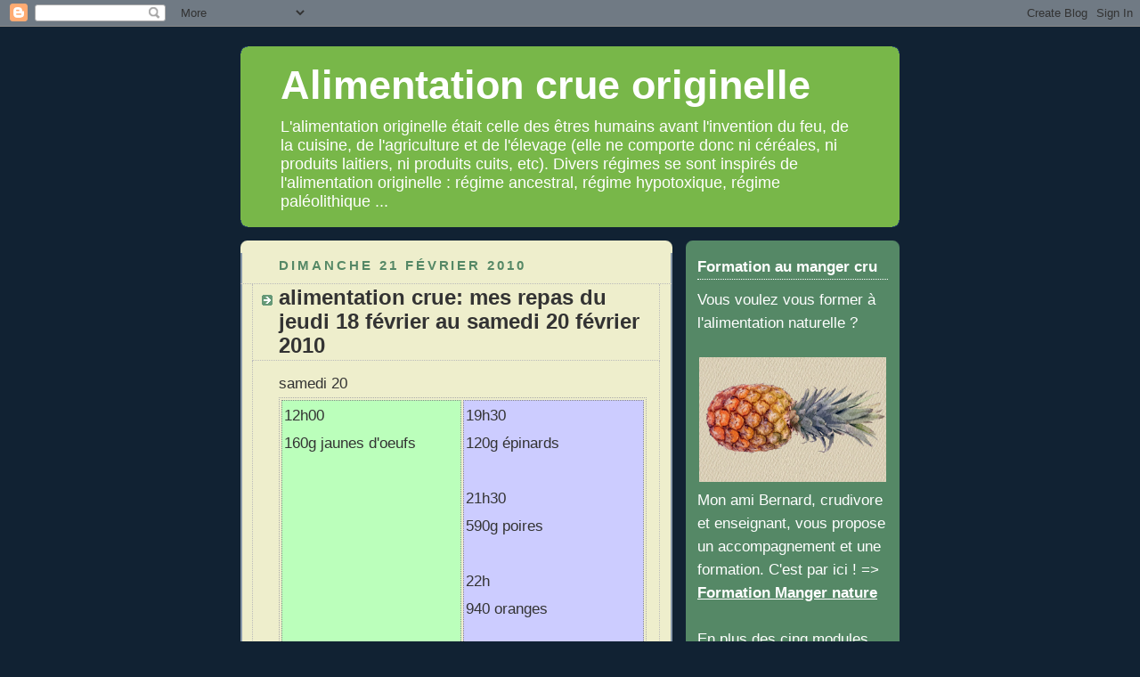

--- FILE ---
content_type: text/html; charset=UTF-8
request_url: https://alimentation-crue-originelle.blogspot.com/2010/02/
body_size: 22637
content:
<!DOCTYPE html>
<html dir='ltr' xmlns='http://www.w3.org/1999/xhtml' xmlns:b='http://www.google.com/2005/gml/b' xmlns:data='http://www.google.com/2005/gml/data' xmlns:expr='http://www.google.com/2005/gml/expr'>
<head>
<link href='https://www.blogger.com/static/v1/widgets/2944754296-widget_css_bundle.css' rel='stylesheet' type='text/css'/>
<meta content='text/html; charset=UTF-8' http-equiv='Content-Type'/>
<meta content='blogger' name='generator'/>
<link href='https://alimentation-crue-originelle.blogspot.com/favicon.ico' rel='icon' type='image/x-icon'/>
<link href='http://alimentation-crue-originelle.blogspot.com/2010/02/' rel='canonical'/>
<link rel="alternate" type="application/atom+xml" title="Alimentation crue originelle - Atom" href="https://alimentation-crue-originelle.blogspot.com/feeds/posts/default" />
<link rel="alternate" type="application/rss+xml" title="Alimentation crue originelle - RSS" href="https://alimentation-crue-originelle.blogspot.com/feeds/posts/default?alt=rss" />
<link rel="service.post" type="application/atom+xml" title="Alimentation crue originelle - Atom" href="https://www.blogger.com/feeds/3364997222474736085/posts/default" />
<!--Can't find substitution for tag [blog.ieCssRetrofitLinks]-->
<meta content='http://alimentation-crue-originelle.blogspot.com/2010/02/' property='og:url'/>
<meta content='Alimentation crue originelle' property='og:title'/>
<meta content='L&#39;alimentation originelle était celle des êtres humains avant l&#39;invention du feu, de la cuisine, de l&#39;agriculture et de l&#39;élevage (elle ne comporte donc ni céréales, ni produits laitiers, ni produits cuits, etc). Divers régimes se sont inspirés de l&#39;alimentation originelle : régime ancestral, régime hypotoxique, régime paléolithique ...' property='og:description'/>
<title>Alimentation crue originelle: février 2010</title>
<meta content='Alimentation crue originelle, réflexions théoriques, indications pratiques et témoignages personnels. Pourquoi manger cru ? Comment manger cru ? Est-il vraiment possible de pratiquer une alimentation totalement crue ?' name='Description'/>
<meta content='alimentation, crue, cru, primitive, originelle, naturelle, naturel, santé, joie, bienfait, bienfaits, ancestrale, paleolithique, prehistorique, temoignage, crudivore, crudivorisme, instinctotherapie, instincto, burger, gc burger, odeur, alliesthesie, sauvage, gout' name='Keywords'/>
<meta content='ERnNSqL1mLADd_4VWi10IvL9TJ8aE5VHwx4Eowd8bvQ' name='google-site-verification'/>
<META content='394c68ff0df3338f' name='y_key'></META>
<style id='page-skin-1' type='text/css'><!--
/*
-----------------------------------------------
Blogger Template Style
Name:     Rounders 3
Designer: Douglas Bowman
URL:      www.stopdesign.com
Date:     27 Feb 2004
Updated by: Blogger Team
----------------------------------------------- */
/* Variable definitions
====================
<Variable name="mainBgColor" description="Main Background Color"
type="color" default="#eec">
<Variable name="mainTextColor" description="Text Color" type="color"
default="#333">
<Variable name="postTitleColor" description="Post Title Color" type="color"
default="#333">
<Variable name="dateHeaderColor" description="Date Header Color"
type="color" default="#586">
<Variable name="borderColor" description="Post Border Color" type="color"
default="#bbb">
<Variable name="mainLinkColor" description="Link Color" type="color"
default="#456">
<Variable name="mainVisitedLinkColor" description="Visited Link Color"
type="color" default="#234">
<Variable name="titleBgColor" description="Page Header Background Color"
type="color" default="#357">
<Variable name="titleTextColor" description="Blog Title Color"
type="color" default="#fff">
<Variable name="topSidebarHeaderColor"
description="Top Sidebar Title Color"
type="color" default="#fff">
<Variable name="topSidebarBgColor"
description="Top Sidebar Background Color"
type="color" default="#586">
<Variable name="topSidebarTextColor" description="Top Sidebar Text Color"
type="color" default="#fff">
<Variable name="topSidebarLinkColor" description="Top Sidebar Link Color"
type="color" default="#fff">
<Variable name="topSidebarVisitedLinkColor"
description="Top Sidebar Visited Link Color"
type="color" default="#fff">
<Variable name="bottomSidebarHeaderColor"
description="Bottom Sidebar Title Color"
type="color" default="#abc">
<Variable name="bottomSidebarLinkColor"
description="Bottom Sidebar Link Color"
type="color" default="#99ddbb">
<Variable name="bottomSidebarVisitedLinkColor"
description="Bottom Sidebar Visited Link Color"
type="color" default="#ffffff">
<Variable name="bodyFont" description="Text Font" type="font"
default="normal normal 100% 'Trebuchet MS',Verdana,Arial,Sans-serif">
<Variable name="pageTitleFont" description="Blog Title Font" type="font"
default="normal bold 200% 'Trebuchet MS',Verdana,Arial,Sans-serif">
<Variable name="descriptionFont" description="Blog Description Font" type="font"
default="normal normal 100% 'Trebuchet MS',Verdana,Arial,Sans-serif">
<Variable name="headerFont" description="Sidebar Title Font" type="font"
default="normal bold 100% 'Trebuchet MS',Verdana,Arial,Sans-serif">
<Variable name="postTitleFont" description="Post Title Font" type="font"
default="normal bold 135% 'Trebuchet MS',Verdana,Arial,Sans-serif">
<Variable name="startSide" description="Start side in blog language"
type="automatic" default="left">
<Variable name="endSide" description="End side in blog language"
type="automatic" default="right">
*/
h1 { line-height:35px; }
body {
background:#123;
margin:0;
text-align:center;
line-height: 3em;
font: Trebuchet MS, Verdana, Arial, Sans-serif;  /*  x-small   */
color:#333333;
font-size:18px;
}
.calendrierrepas {border-spacing: 2px; border: 1px dotted #aaa; vertical-align:top;}
.cellulemidi {background-color: #bfb; border: 1px dotted #888; height: 10px; width: 200px; vertical-align:top; padding: 1px 1px 3px 2px;}
.cellulesoir {background-color: #ccf; border: 1px dotted #888; height: 10px; width: 200px; vertical-align:top; padding: 1px 1px 3px 2px;}
.titre {font-weight:900; font-size:20px;}
.articlechemin {border-spacing: 2px; border: 1px dotted #aaa;}
.precedent {width: 250px;
text-align: left; border: 1px dotted #888;
padding: 5px; background-color: #fc9;
vertical-align:top; }
.suivant {width: 250px;
text-align: right; border: 1px dotted #888;
padding: 5px; background-color: #fc9;
vertical-align:top; }
/* Page Structure
----------------------------------------------- */
/* The images which help create rounded corners depend on the
following widths and measurements. If you want to change
these measurements, the images will also need to change.
*/
#outer-wrapper {
width:740px;
margin:0 auto;
text-align:left;
font: normal normal 100% 'Trebuchet MS',Verdana,Arial,Sans-serif;
}
#main-wrap1 {
width:485px;
float:left;
background:#eeeecc url("//www1.blogblog.com/rounders3/corners_main_bot.gif") no-repeat left bottom;
margin:15px 0 0;
padding:0 0 10px;
color:#333333;
font-size:97%;
line-height:1.8em;
word-wrap: break-word; /* fix for long text breaking sidebar float in IE */
overflow: hidden;     /* fix for long non-text content breaking IE sidebar float */
}
#main-wrap2 {
float:left;
width:100%;
background:url("//www1.blogblog.com/rounders3/corners_main_top.gif") no-repeat left top;
padding:10px 0 0;
}
#main {
background:url("//www.blogblog.com/rounders3/rails_main.gif") repeat-y left;
padding:0;
width:485px;
}
#sidebar-wrap {
width:240px;
float:right;
margin:15px 0 0;
font-size:97%;
line-height:1.5em;
word-wrap: break-word; /* fix for long text breaking sidebar float in IE */
overflow: hidden;     /* fix for long non-text content breaking IE sidebar float */
}
.main .widget {
margin-top: 4px;
width: 468px;
padding: 0 13px;
}
.main .Blog {
margin: 0;
padding: 0;
width: 484px;
}
/* Links
----------------------------------------------- */
a:link {
color: #445566;
}
a:visited {
color: #445566;
}
a:hover {
color: #445566;
}
a img {
border-width:0;
}
/* Blog Header
----------------------------------------------- */
#header-wrapper {
background:#78B749 url("//www2.blogblog.com/rounders3/corners_cap_top.gif") no-repeat left top;
margin-top:22px;
margin-right:0;
margin-bottom:0;
margin-left:0;
padding-top:8px;
padding-right:0;
padding-bottom:0;
padding-left:0;
color:#ffffff;
}
#header {
background:url("//www.blogblog.com/rounders3/corners_cap_bot.gif") no-repeat left bottom;
padding:0 15px 8px;
}
#header h1 {
margin:0;
padding:10px 30px 5px;
line-height:1.2em;
font: normal bold 250% 'Trebuchet MS',Verdana,Arial,Sans-serif;
}
#header a,
#header a:visited {
text-decoration:none;
color: #ffffff;
}
#header .description {
margin:0;
padding:5px 30px 10px;
line-height:1.5em;
font: normal normal 100% 'Trebuchet MS',Verdana,Arial,Sans-serif;
}
/* Posts
----------------------------------------------- */
h2.date-header {
margin-top:0;
margin-right:28px;
margin-bottom:0;
margin-left:43px;
font-size:85%;
line-height:2em;
text-transform:uppercase;
letter-spacing:.2em;
color:#558866;
}
.post {
margin:.3em 0 25px;
padding:0 13px;
border:1px dotted #bbbbbb;
border-width:1px 0;
}
.post h3 {
margin:0;
line-height:1.5em;
background:url("//www2.blogblog.com/rounders3/icon_arrow.gif") no-repeat 10px .5em;
display:block;
border:1px dotted #bbbbbb;
border-width:0 1px 1px;
padding-top:2px;
padding-right:14px;
padding-bottom:2px;
padding-left:29px;
color: #333333;
font: normal bold 135% 'Trebuchet MS',Verdana,Arial,Sans-serif;
}
.post h3 a, .post h3 a:visited {
text-decoration:none;
color: #333333;
}
a.title-link:hover {
background-color: #bbbbbb;
color: #333333;
}
.post-body {
border:1px dotted #bbbbbb;
border-width:0 1px 1px;
border-bottom-color:#eeeecc;
padding-top:10px;
padding-right:14px;
padding-bottom:1px;
padding-left:29px;
}
html>body .post-body {
border-bottom-width:0;
}
.post-body {
margin:0 0 .75em;
}
.post-body blockquote {
line-height:1.3em;
}
.post-footer {
background: #ffffff;
margin:0;
padding-top:2px;
padding-right:14px;
padding-bottom:2px;
padding-left:29px;
border:1px dotted #bbbbbb;
border-width:1px;
font-size:100%;
line-height:1.5em;
color: #666666;
}
/*
The first line of the post footer might only have floated text, so we need to give it a height.
The height comes from the post-footer line-height
*/
.post-footer-line-1 {
min-height:1.5em;
_height:1.5em;
}
.post-footer p {
margin: 0;
}
html>body .post-footer {
border-bottom-color:transparent;
}
.uncustomized-post-template .post-footer {
text-align: right;
}
.uncustomized-post-template .post-author,
.uncustomized-post-template .post-timestamp {
display: block;
float: left;
text-align:left;
margin-right: 4px;
}
.post-footer a {
color: #456;
}
.post-footer a:hover {
color: #234;
}
a.comment-link {
/* IE5.0/Win doesn't apply padding to inline elements,
so we hide these two declarations from it */
background/* */:/**/url("//www.blogblog.com/rounders/icon_comment_left.gif") no-repeat left 45%;
padding-left:14px;
}
html>body a.comment-link {
/* Respecified, for IE5/Mac's benefit */
background:url("//www.blogblog.com/rounders3/icon_comment_left.gif") no-repeat left 45%;
padding-left:14px;
}
.post img {
margin-top:0;
margin-right:0;
margin-bottom:5px;
margin-left:0;
padding:4px;
border:1px solid #bbbbbb;
}
blockquote {
margin:.75em 0;
border:1px dotted #bbbbbb;
border-width:1px 0;
padding:5px 15px;
color: #558866;
}
.post blockquote p {
margin:.5em 0;
}
#blog-pager-newer-link {
float: left;
margin-left: 13px;
}
#blog-pager-older-link {
float: right;
margin-right: 13px;
}
#blog-pager {
text-align: center;
}
.feed-links {
clear: both;
line-height: 2.5em;
margin-left: 13px;
}
/* Comments
----------------------------------------------- */
#comments {
margin:-25px 13px 0;
border:1px dotted #bbbbbb;
border-width:0 1px 1px;
padding-top:20px;
padding-right:0;
padding-bottom:15px;
padding-left:0;
}
#comments h4 {
margin:0 0 10px;
padding-top:0;
padding-right:14px;
padding-bottom:2px;
padding-left:29px;
border-bottom:1px dotted #bbbbbb;
font-size:120%;
line-height:1.4em;
color:#333333;
}
#comments-block {
margin-top:0;
margin-right:15px;
margin-bottom:0;
margin-left:9px;
}
.comment-author {
background:url("//www.blogblog.com/rounders3/icon_comment_left.gif") no-repeat 2px .3em;
margin:.5em 0;
padding-top:0;
padding-right:0;
padding-bottom:0;
padding-left:20px;
font-weight:bold;
}
.comment-body {
margin:0 0 1.25em;
padding-top:0;
padding-right:0;
padding-bottom:0;
padding-left:20px;
}
.comment-body p {
margin:0 0 .5em;
}
.comment-footer {
margin:0 0 .5em;
padding-top:0;
padding-right:0;
padding-bottom:.75em;
padding-left:20px;
}
.comment-footer a:link {
color: #333;
}
.deleted-comment {
font-style:italic;
color:gray;
}
.comment-form {
padding-left:20px;
padding-right:5px;
}
#comments .comment-form h4 {
padding-left:0px;
}
/* Profile
----------------------------------------------- */
.profile-img {
float: left;
margin-top: 5px;
margin-right: 5px;
margin-bottom: 5px;
margin-left: 0;
border: 4px solid #ffffff;
}
.profile-datablock {
margin-top:0;
margin-right:15px;
margin-bottom:.5em;
margin-left:0;
padding-top:8px;
}
.profile-link {
background:url("//www.blogblog.com/rounders3/icon_profile_left.gif") no-repeat left .1em;
padding-left:15px;
font-weight:bold;
}
.profile-textblock {
clear: both;
margin: 0;
}
.sidebar .clear, .main .widget .clear {
clear: both;
}
#sidebartop-wrap {
background:#558866 url("//www.blogblog.com/rounders3/corners_prof_bot.gif") no-repeat left bottom;
margin:0px 0px 15px;
padding:0px 0px 10px;
color:#ffffff;
}
#sidebartop-wrap2 {
background:url("//www2.blogblog.com/rounders3/corners_prof_top.gif") no-repeat left top;
padding: 10px 0 0;
margin:0;
border-width:0;
}
#sidebartop h2 {
line-height:1.5em;
color:#ffffff;
border-bottom: 1px dotted #ffffff;
font: normal bold 100% 'Trebuchet MS',Verdana,Arial,Sans-serif;
margin-bottom: 0.5em;
}
#sidebartop a {
color: #ffffff;
}
#sidebartop a:hover {
color: #ffffff;
}
#sidebartop a:visited {
color: #000;
}
#sidebar a {
color: #ffffff;
}
#sidebar a:hover,
#sidebar a:visited {
color: #ffffff;
}
/* Sidebar Boxes
----------------------------------------------- */
.sidebar .widget {
margin:.5em 13px 1.25em;
padding:0 0px;
}
.widget-content {
margin-top: 0.5em;
}
#sidebarbottom-wrap1 {
background:#78B749 url("//www.blogblog.com/rounders3/corners_side_top.gif") no-repeat left top;
margin:0 0 15px;
padding:10px 0 0;
color: #ffffff;
}
#sidebarbottom-wrap2 {
background:url("//www1.blogblog.com/rounders3/corners_side_bot.gif") no-repeat left bottom;
padding:0 0 8px;
}
.sidebar h2 {
margin-top:0;
margin-right:0;
margin-bottom:.5em;
margin-left:0;
padding:0 0 .2em;
line-height:1.5em;
font:normal bold 100% 'Trebuchet MS',Verdana,Arial,Sans-serif;
}
.sidebar ul {
list-style:none;
margin:0 0 1.25em;
padding:0;
}
.sidebar ul li {
background:url("//www2.blogblog.com/rounders3/icon_arrow_sm.gif") no-repeat 2px .25em;
margin:0;
padding-top:0;
padding-right:0;
padding-bottom:3px;
padding-left:16px;
margin-bottom:3px;
border-bottom:1px dotted #bbbbbb;
line-height:1.4em;
}
.sidebar p {
margin:0 0 .6em;
}
#sidebar h2 {
color: #aabbcc;
border-bottom: 1px dotted #aabbcc;
}
/* Footer
----------------------------------------------- */
#footer-wrap1 {
clear:both;
margin:0 0 10px;
padding:15px 0 0;
}
#footer-wrap2 {
background:#78B749 url("//www2.blogblog.com/rounders3/corners_cap_top.gif") no-repeat left top;
color:#ffffff;
}
#footer {
background:url("//www.blogblog.com/rounders3/corners_cap_bot.gif") no-repeat left bottom;
padding:8px 15px;
}
#footer hr {display:none;}
#footer p {margin:0;}
#footer a {color:#ffffff;}
#footer .widget-content {
margin:0;
}
/** Page structure tweaks for layout editor wireframe */
body#layout #main-wrap1,
body#layout #sidebar-wrap,
body#layout #header-wrapper {
margin-top: 0;
}
body#layout #header, body#layout #header-wrapper,
body#layout #outer-wrapper {
margin-left:0,
margin-right: 0;
padding: 0;
}
body#layout #outer-wrapper {
width: 730px;
}
body#layout #footer-wrap1 {
padding-top: 0;
}

--></style>
<link href='https://www.blogger.com/dyn-css/authorization.css?targetBlogID=3364997222474736085&amp;zx=b0a71463-07cd-46a0-8383-95352dde0a4a' media='none' onload='if(media!=&#39;all&#39;)media=&#39;all&#39;' rel='stylesheet'/><noscript><link href='https://www.blogger.com/dyn-css/authorization.css?targetBlogID=3364997222474736085&amp;zx=b0a71463-07cd-46a0-8383-95352dde0a4a' rel='stylesheet'/></noscript>
<meta name='google-adsense-platform-account' content='ca-host-pub-1556223355139109'/>
<meta name='google-adsense-platform-domain' content='blogspot.com'/>

</head>
<body>
<div class='navbar section' id='navbar'><div class='widget Navbar' data-version='1' id='Navbar1'><script type="text/javascript">
    function setAttributeOnload(object, attribute, val) {
      if(window.addEventListener) {
        window.addEventListener('load',
          function(){ object[attribute] = val; }, false);
      } else {
        window.attachEvent('onload', function(){ object[attribute] = val; });
      }
    }
  </script>
<div id="navbar-iframe-container"></div>
<script type="text/javascript" src="https://apis.google.com/js/platform.js"></script>
<script type="text/javascript">
      gapi.load("gapi.iframes:gapi.iframes.style.bubble", function() {
        if (gapi.iframes && gapi.iframes.getContext) {
          gapi.iframes.getContext().openChild({
              url: 'https://www.blogger.com/navbar/3364997222474736085?origin\x3dhttps://alimentation-crue-originelle.blogspot.com',
              where: document.getElementById("navbar-iframe-container"),
              id: "navbar-iframe"
          });
        }
      });
    </script><script type="text/javascript">
(function() {
var script = document.createElement('script');
script.type = 'text/javascript';
script.src = '//pagead2.googlesyndication.com/pagead/js/google_top_exp.js';
var head = document.getElementsByTagName('head')[0];
if (head) {
head.appendChild(script);
}})();
</script>
</div></div>
<div id='outer-wrapper'>
<div id='header-wrapper'>
<div class='header section' id='header'><div class='widget Header' data-version='1' id='Header1'>
<div id='header-inner'>
<div class='titlewrapper'>
<h1 class='title'>
<a href='https://alimentation-crue-originelle.blogspot.com/'>
Alimentation crue originelle
</a>
</h1>
</div>
<div class='descriptionwrapper'>
<p class='description'><span>L'alimentation originelle était celle des êtres humains avant l'invention du feu, de la cuisine, de l'agriculture et de l'élevage (elle ne comporte donc ni céréales, ni produits laitiers, ni produits cuits, etc). Divers régimes se sont inspirés de l'alimentation originelle : régime ancestral, régime hypotoxique, régime paléolithique ...</span></p>
</div>
</div>
</div></div>
</div>
<div id='crosscol-wrapper' style='text-align:center'>
<div class='crosscol no-items section' id='crosscol'></div>
</div>
<div id='main-wrap1'><div id='main-wrap2'>
<div class='main section' id='main'><div class='widget HTML' data-version='1' id='HTML4'>
</div><div class='widget Blog' data-version='1' id='Blog1'>
<div class='blog-posts hfeed'>

          <div class="date-outer">
        
<h2 class='date-header'><span>dimanche 21 février 2010</span></h2>

          <div class="date-posts">
        
<div class='post-outer'>
<div class='post hentry uncustomized-post-template' itemprop='blogPost' itemscope='itemscope' itemtype='http://schema.org/BlogPosting'>
<meta content='3364997222474736085' itemprop='blogId'/>
<meta content='8992688190277016664' itemprop='postId'/>
<a name='8992688190277016664'></a>
<h3 class='post-title entry-title' itemprop='name'>
<a href='https://alimentation-crue-originelle.blogspot.com/2010/02/alimentation-crue-mes-repas-du-jeudi-18.html'>alimentation crue: mes repas du jeudi 18 février au samedi 20 février 2010</a>
</h3>
<div class='post-header'>
<div class='post-header-line-1'></div>
</div>
<div class='post-body entry-content' id='post-body-8992688190277016664' itemprop='description articleBody'>
samedi 20<br />
<table class="calendrierrepas"><tbody>
<tr> <td class="cellulemidi">12h00<br />
160g jaunes d'oeufs<br />
</td> <td class="cellulesoir">19h30<br />
120g épinards<br />
<br />
21h30<br />
590g poires<br />
<br />
22h<br />
940 oranges<br />
<br />
00h00<br />
500g miel de pissenlit en pot<br />
<br />
1h30<br />
120g <a href="http://alimentation-crue-originelle.blogspot.com/2010/03/manger-cru-la-noix-de-pecan.html" target="_blank" title="noix de pécan">noix de pécan</a><br />
</td> </tr>
</tbody></table><br />
<br />
<br />
vendredi 19<br />
<table class="calendrierrepas"><tbody>
<tr> <td class="cellulemidi">16h00<br />
450g kakis<br />
<br />
16h45<br />
350g mandarines<br />
</td> <td class="cellulesoir">17h15<br />
10g miel<br />
<br />
20h30<br />
70g chou fleur<br />
<br />
21h15 <br />
170g <a href="http://alimentation-crue-originelle.blogspot.com/2010/01/manger-cru-la-noix-de-macadamia.html" target="_blank" title="noix de macadamia">noix de macadamia</a><br />
<br />
23h00<br />
940g <a href="http://alimentation-crue-originelle.blogspot.com/2010/01/manger-cru-la-banane-plantain.html" target="_blank" title="banane plantain">bananes plantain</a><br />
</td> </tr>
</tbody></table><br />
<br />
jeudi 18<br />
<table class="calendrierrepas"><tbody>
<tr> <td class="cellulemidi">14h00<br />
980g <a href="http://alimentation-crue-originelle.blogspot.com/2009/12/manger-cru-les-bananes-figues.html" target="_blank" title="bananes figue">bananes</a><br />
batié<br />
</td> <td class="cellulesoir">17h30<br />
800g papayes<br />
<br />
20h30<br />
350g viande séchée d'âne<br />
</td> </tr>
</tbody></table><br />
<br />
Le chou fleur dont j'ai mangé vendredi, présentait des petits morceaux légèrement brunâtres, des démarrages de pourriture donc. <br />
Cela avait un goût de steak grillé. Très étonnant pour un aliment considéré comme non consommable car "pourri". <br />
Aucun problème de digestion ou autre à signaler.<br />
&nbsp;
<div style='clear: both;'></div>
</div>
<div class='post-footer'>
<div class='post-footer-line post-footer-line-1'>
<span class='post-author vcard'>
Publié par
<span class='fn' itemprop='author' itemscope='itemscope' itemtype='http://schema.org/Person'>
<meta content='https://www.blogger.com/profile/18353457540156967275' itemprop='url'/>
<a class='g-profile' href='https://www.blogger.com/profile/18353457540156967275' rel='author' title='author profile'>
<span itemprop='name'>alimentation crue</span>
</a>
</span>
</span>
<span class='post-timestamp'>
à
<meta content='http://alimentation-crue-originelle.blogspot.com/2010/02/alimentation-crue-mes-repas-du-jeudi-18.html' itemprop='url'/>
<a class='timestamp-link' href='https://alimentation-crue-originelle.blogspot.com/2010/02/alimentation-crue-mes-repas-du-jeudi-18.html' rel='bookmark' title='permanent link'><abbr class='published' itemprop='datePublished' title='2010-02-21T02:49:00+01:00'>02:49</abbr></a>
</span>
<span class='post-comment-link'>
<a class='comment-link' href='https://alimentation-crue-originelle.blogspot.com/2010/02/alimentation-crue-mes-repas-du-jeudi-18.html#comment-form' onclick=''>
Aucun commentaire:
  </a>
</span>
<span class='post-icons'>
<span class='item-control blog-admin pid-1475123175'>
<a href='https://www.blogger.com/post-edit.g?blogID=3364997222474736085&postID=8992688190277016664&from=pencil' title='Modifier l&#39;article'>
<img alt='' class='icon-action' height='18' src='https://resources.blogblog.com/img/icon18_edit_allbkg.gif' width='18'/>
</a>
</span>
</span>
<div class='post-share-buttons goog-inline-block'>
</div>
</div>
<div class='post-footer-line post-footer-line-2'>
<span class='post-labels'>
Libellés :
<a href='https://alimentation-crue-originelle.blogspot.com/search/label/repas' rel='tag'>repas</a>,
<a href='https://alimentation-crue-originelle.blogspot.com/search/label/repas%2Baliment' rel='tag'>repas+aliment</a>
</span>
</div>
<div class='post-footer-line post-footer-line-3'>
<span class='post-location'>
</span>
</div>
</div>
</div>
</div>
<div class='post-outer'>
<div class='post hentry uncustomized-post-template' itemprop='blogPost' itemscope='itemscope' itemtype='http://schema.org/BlogPosting'>
<meta content='3364997222474736085' itemprop='blogId'/>
<meta content='4745067980738393972' itemprop='postId'/>
<a name='4745067980738393972'></a>
<h3 class='post-title entry-title' itemprop='name'>
<a href='https://alimentation-crue-originelle.blogspot.com/2010/02/alimentation-crue-mes-repas-du-lundi-15.html'>alimentation crue: mes repas du lundi 15 au mercredi 17 février 2010</a>
</h3>
<div class='post-header'>
<div class='post-header-line-1'></div>
</div>
<div class='post-body entry-content' id='post-body-4745067980738393972' itemprop='description articleBody'>
mercredi 17<br />
<table class="calendrierrepas"><tbody>
<tr> <td class="cellulemidi">13h00<br />
250g viande séchée<br />
</td> <td class="cellulesoir">18h00<br />
1,330 kg kakis<br />
<br />
20h30<br />
1,350 kg bananes frecinette<br />
</td> </tr>
</tbody></table><br />
<br />
<br />
<br />
mardi 16<br />
<table class="calendrierrepas"><tbody>
<tr> <td class="cellulemidi">12h00<br />
20g céleri branche<br />
<br />
16h30<br />
810g kakis<br />
</td> <td class="cellulesoir">20h00<br />
1,5 kg <a href="http://alimentation-crue-originelle.blogspot.com/2010/01/manger-cru-le-fruit-du-jaquier.html" target="_blank" title="fruit du jaquier (jackfruit)">fruit du jaquier (jackfruit)</a><br />
</td> </tr>
</tbody></table><br />
<br />
<br />
lundi 15<br />
<table class="calendrierrepas"><tbody>
<tr> <td class="cellulemidi">13h00<br />
1,360 kg mangues<br />
<br />
<br />
</td> <td class="cellulesoir">17h45<br />
770g kakis<br />
<br />
18h45<br />
550g <a href="http://alimentation-crue-originelle.blogspot.com/2009/10/manger-cru-viande-de-porc-gascon.html" target="_blank" title="viande de porc">viande de porc</a><br />
</td> </tr>
</tbody></table>
<div style='clear: both;'></div>
</div>
<div class='post-footer'>
<div class='post-footer-line post-footer-line-1'>
<span class='post-author vcard'>
Publié par
<span class='fn' itemprop='author' itemscope='itemscope' itemtype='http://schema.org/Person'>
<meta content='https://www.blogger.com/profile/18353457540156967275' itemprop='url'/>
<a class='g-profile' href='https://www.blogger.com/profile/18353457540156967275' rel='author' title='author profile'>
<span itemprop='name'>alimentation crue</span>
</a>
</span>
</span>
<span class='post-timestamp'>
à
<meta content='http://alimentation-crue-originelle.blogspot.com/2010/02/alimentation-crue-mes-repas-du-lundi-15.html' itemprop='url'/>
<a class='timestamp-link' href='https://alimentation-crue-originelle.blogspot.com/2010/02/alimentation-crue-mes-repas-du-lundi-15.html' rel='bookmark' title='permanent link'><abbr class='published' itemprop='datePublished' title='2010-02-21T02:43:00+01:00'>02:43</abbr></a>
</span>
<span class='post-comment-link'>
<a class='comment-link' href='https://alimentation-crue-originelle.blogspot.com/2010/02/alimentation-crue-mes-repas-du-lundi-15.html#comment-form' onclick=''>
Aucun commentaire:
  </a>
</span>
<span class='post-icons'>
<span class='item-control blog-admin pid-1475123175'>
<a href='https://www.blogger.com/post-edit.g?blogID=3364997222474736085&postID=4745067980738393972&from=pencil' title='Modifier l&#39;article'>
<img alt='' class='icon-action' height='18' src='https://resources.blogblog.com/img/icon18_edit_allbkg.gif' width='18'/>
</a>
</span>
</span>
<div class='post-share-buttons goog-inline-block'>
</div>
</div>
<div class='post-footer-line post-footer-line-2'>
<span class='post-labels'>
Libellés :
<a href='https://alimentation-crue-originelle.blogspot.com/search/label/repas' rel='tag'>repas</a>,
<a href='https://alimentation-crue-originelle.blogspot.com/search/label/repas%2Baliment' rel='tag'>repas+aliment</a>
</span>
</div>
<div class='post-footer-line post-footer-line-3'>
<span class='post-location'>
</span>
</div>
</div>
</div>
</div>

          </div></div>
        

          <div class="date-outer">
        
<h2 class='date-header'><span>samedi 20 février 2010</span></h2>

          <div class="date-posts">
        
<div class='post-outer'>
<div class='post hentry uncustomized-post-template' itemprop='blogPost' itemscope='itemscope' itemtype='http://schema.org/BlogPosting'>
<meta content='https://blogger.googleusercontent.com/img/b/R29vZ2xl/AVvXsEjYg4DyL82ydgv0vf8BUAkrhkI0awBZ1sBI8ke5xUOpcDHvVvhV0zLGpgAE8KRp6OOdy5tJZ2a2-zka1Dsw7o_AZeb8sd4C5pUVSkBTAu1qwAdkbSB0Qqt4-cboEitrKxiADTAEv6zTpmo/s320/orkos-noix-cajou-300.jpg%20title=' itemprop='image_url'/>
<meta content='3364997222474736085' itemprop='blogId'/>
<meta content='779635189936785993' itemprop='postId'/>
<a name='779635189936785993'></a>
<h3 class='post-title entry-title' itemprop='name'>
<a href='https://alimentation-crue-originelle.blogspot.com/2010/02/manger-cru-les-noix-de-cajou.html'>manger cru: les noix de cajou</a>
</h3>
<div class='post-header'>
<div class='post-header-line-1'></div>
</div>
<div class='post-body entry-content' id='post-body-779635189936785993' itemprop='description articleBody'>
<div class="separator" style="clear: both; text-align: center;"><a href="https://blogger.googleusercontent.com/img/b/R29vZ2xl/AVvXsEjYg4DyL82ydgv0vf8BUAkrhkI0awBZ1sBI8ke5xUOpcDHvVvhV0zLGpgAE8KRp6OOdy5tJZ2a2-zka1Dsw7o_AZeb8sd4C5pUVSkBTAu1qwAdkbSB0Qqt4-cboEitrKxiADTAEv6zTpmo/s1600-h/orkos-noix-cajou-300.jpg" imageanchor="1" style="margin-left: 1em; margin-right: 1em;"><img alt="noix de cajou" border="0" cajou="" de="" noix="" src="https://blogger.googleusercontent.com/img/b/R29vZ2xl/AVvXsEjYg4DyL82ydgv0vf8BUAkrhkI0awBZ1sBI8ke5xUOpcDHvVvhV0zLGpgAE8KRp6OOdy5tJZ2a2-zka1Dsw7o_AZeb8sd4C5pUVSkBTAu1qwAdkbSB0Qqt4-cboEitrKxiADTAEv6zTpmo/s320/orkos-noix-cajou-300.jpg%20title=" /></a></div><div class="separator" style="clear: both; text-align: center;">Source de cette image: <a href="http://fr.orkos.com/" target="_blank" title="Orkos">Orkos</a></div><br />
<br />
Les noix de cajou sont des noix exotiques.<br />
<br />
Elles sont commercialisées comme les cacahuètes: en apéritifs grillés et salées.<br />
<br />
Même dans le commerce bio, les noix de cajou sont cuites. Donc à éviter si vous souhaitez manger cru !<br />
<br />
J'ai été surpris lorsque j'étais au Sri Lanka (ma seule expérience actuellement d'un pays tropical), de constater que les noix de cajou vendues sous le terme de "raw", ce qui signifie "crue", n'étaient en fait pas crues.<br />
J'ai eu l'explication de ce mystère un jour où je passais dans un village producteur de cette noix: les sri lankais faisaient sécher leurs noix en plein soleil sur une dalle de béton.<br />
Cela faisait un échauffement probablement suffisant pour exercer une cuisson.<br />
<br />
La noix était donc non salée et non grillée, mais cuite par le soleil.<br />
<br />
Sur la photo ci-dessus, vous pouvez voir des cajous crues, et qui ne sont pas émondées. C'est à dire qu'elles ont encore la petite peau qui les recouvrent lorsqu'elles sont à l'intérieur de leur coque.<br />
<br />
Ci-dessous, vous pouvez voir des cajous cuites. Avec un peu d'habitude on peut faire la différence simplement visuellement. La cuisson change un peu la couleur et surtout la consistance de la noix.<br />
<br />
<br />
<div class="separator" style="clear: both; text-align: center;"></div><div class="separator" style="clear: both; text-align: center;"><a href="https://blogger.googleusercontent.com/img/b/R29vZ2xl/AVvXsEhb0nghsZ17YuM10HvE7bMYD94JVGipobRb_FQ0dbFgehiqw4PXZwnB2Z5ZU-gjVrDpTM4ZuA4er9s4ckPQ28RalpOzRT-kEsWMZ11Jev2XX9B2IWLr6aoTfsf4__YVdIvOiSeOopDS01U/s1600-h/noix_de_cajou-cuite-300.jpg" imageanchor="1" style="margin-left: 1em; margin-right: 1em;"><img border="0" src="https://blogger.googleusercontent.com/img/b/R29vZ2xl/AVvXsEhb0nghsZ17YuM10HvE7bMYD94JVGipobRb_FQ0dbFgehiqw4PXZwnB2Z5ZU-gjVrDpTM4ZuA4er9s4ckPQ28RalpOzRT-kEsWMZ11Jev2XX9B2IWLr6aoTfsf4__YVdIvOiSeOopDS01U/s320/noix_de_cajou-cuite-300.jpg" /></a></div><br />
<br />
<br />
Ci-dessou, une noix de cajou coupée en deux: on voit la coque et la partie comestible.<br />
<br />
<div class="separator" style="clear: both; text-align: center;"><a href="https://blogger.googleusercontent.com/img/b/R29vZ2xl/AVvXsEi5005wzb4SPDuP7JUl_ZC-Dkgkugr8dl8iAxmhtetxDnSd4ta9ymxsOp7uYngtvpvoX6gjrlXleybfTzv1d2bOqFLyIaRdVXOQwh2pgOqBoLniAtlmWSwztxL8rkqCFV83JRlRf4Z6Eqo/s1600-h/noix-de-cajou-wiki-300.jpg" imageanchor="1" style="margin-left: 1em; margin-right: 1em;"><img border="0" src="https://blogger.googleusercontent.com/img/b/R29vZ2xl/AVvXsEi5005wzb4SPDuP7JUl_ZC-Dkgkugr8dl8iAxmhtetxDnSd4ta9ymxsOp7uYngtvpvoX6gjrlXleybfTzv1d2bOqFLyIaRdVXOQwh2pgOqBoLniAtlmWSwztxL8rkqCFV83JRlRf4Z6Eqo/s320/noix-de-cajou-wiki-300.jpg" /></a></div><br />
<div class="separator" style="clear: both; text-align: center;">Source de cette image: <a href="http://fr.wikipedia.org/wiki/Noix_de_cajou" target="_blank" title="Orkos">Wikipedia</a></div>
<div style='clear: both;'></div>
</div>
<div class='post-footer'>
<div class='post-footer-line post-footer-line-1'>
<span class='post-author vcard'>
Publié par
<span class='fn' itemprop='author' itemscope='itemscope' itemtype='http://schema.org/Person'>
<meta content='https://www.blogger.com/profile/18353457540156967275' itemprop='url'/>
<a class='g-profile' href='https://www.blogger.com/profile/18353457540156967275' rel='author' title='author profile'>
<span itemprop='name'>alimentation crue</span>
</a>
</span>
</span>
<span class='post-timestamp'>
à
<meta content='http://alimentation-crue-originelle.blogspot.com/2010/02/manger-cru-les-noix-de-cajou.html' itemprop='url'/>
<a class='timestamp-link' href='https://alimentation-crue-originelle.blogspot.com/2010/02/manger-cru-les-noix-de-cajou.html' rel='bookmark' title='permanent link'><abbr class='published' itemprop='datePublished' title='2010-02-20T23:43:00+01:00'>23:43</abbr></a>
</span>
<span class='post-comment-link'>
<a class='comment-link' href='https://alimentation-crue-originelle.blogspot.com/2010/02/manger-cru-les-noix-de-cajou.html#comment-form' onclick=''>
2&#160;commentaires:
  </a>
</span>
<span class='post-icons'>
<span class='item-control blog-admin pid-1475123175'>
<a href='https://www.blogger.com/post-edit.g?blogID=3364997222474736085&postID=779635189936785993&from=pencil' title='Modifier l&#39;article'>
<img alt='' class='icon-action' height='18' src='https://resources.blogblog.com/img/icon18_edit_allbkg.gif' width='18'/>
</a>
</span>
</span>
<div class='post-share-buttons goog-inline-block'>
</div>
</div>
<div class='post-footer-line post-footer-line-2'>
<span class='post-labels'>
Libellés :
<a href='https://alimentation-crue-originelle.blogspot.com/search/label/fiche%20aliment' rel='tag'>fiche aliment</a>,
<a href='https://alimentation-crue-originelle.blogspot.com/search/label/repas%2Baliment' rel='tag'>repas+aliment</a>
</span>
</div>
<div class='post-footer-line post-footer-line-3'>
<span class='post-location'>
</span>
</div>
</div>
</div>
</div>
<div class='post-outer'>
<div class='post hentry uncustomized-post-template' itemprop='blogPost' itemscope='itemscope' itemtype='http://schema.org/BlogPosting'>
<meta content='3364997222474736085' itemprop='blogId'/>
<meta content='5625279048007296260' itemprop='postId'/>
<a name='5625279048007296260'></a>
<h3 class='post-title entry-title' itemprop='name'>
<a href='https://alimentation-crue-originelle.blogspot.com/2010/02/alimentation-crue-mes-repas-du-vendredi.html'>alimentation crue: mes repas du vendredi 12 au dimanche 14 février 2010</a>
</h3>
<div class='post-header'>
<div class='post-header-line-1'></div>
</div>
<div class='post-body entry-content' id='post-body-5625279048007296260' itemprop='description articleBody'>
dimanche 14<br />
<table class="calendrierrepas"><tbody>
<tr> <td class="cellulemidi">16h00<br />
1,4 kg <a href="http://alimentation-crue-originelle.blogspot.com/2009/12/manger-cru-les-bananes-figues.html" target="_blank" title="bananes figue">bananes figue</a><br />
</td> <td class="cellulesoir">22h00<br />
1,070 kg <a href="http://alimentation-crue-originelle.blogspot.com/2010/01/manger-cru-la-banane-plantain.html" target="_blank" title="banane plantain">bananes plantain</a><br />
</td> </tr>
</tbody></table><br />
<br />
<br />
samedi 13<br />
<table class="calendrierrepas"><tbody>
<tr> <td class="cellulemidi">14h00<br />
30g moelle, gras et viande (porc)<br />
</td> <td class="cellulesoir">21h00<br />
50g Céleri branche<br />
<br />
22h00<br />
150g jaunes d'oeuf<br />
<br />
23h00<br />
60g kiwi<br />
40g clémentines<br />
<br />
2h00<br />
140g amandes (oléagineux)<br />
</td> </tr>
</tbody></table><br />
<br />
<br />
vendredi 12<br />
<table class="calendrierrepas"><tbody>
<tr> <td class="cellulemidi">16h30<br />
150g miel<br />
</td> <td class="cellulesoir">17hOO<br />
750g <a href="http://alimentation-crue-originelle.blogspot.com/2010/01/manger-cru-les-olives-crues.html" target="_blank" title="olives (nature)">olives noires fraîches</a><br />
<br />
20h30<br />
20g oignon (très vieux)<br />
<br />
22h30<br />
230g poires<br />
<br />
23h00<br />
350g <a href="http://alimentation-crue-originelle.blogspot.com/2010/02/manger-cru-les-noix-de-cajou.html" target="_blank" title="noix de cajou">noix de cajou</a><br />
<br />
02h00<br />
1,15 kg pamplemousses<br />
</td> </tr>
</tbody></table><br />
C'est curieux. Lorsque l'oignon est très vieux, qu'il commence à devenir brunâtre, il prend un goût beaucoup plus doux, un goût qui ressemble pour moi à un goût de viande ou de charcuterie.
<div style='clear: both;'></div>
</div>
<div class='post-footer'>
<div class='post-footer-line post-footer-line-1'>
<span class='post-author vcard'>
Publié par
<span class='fn' itemprop='author' itemscope='itemscope' itemtype='http://schema.org/Person'>
<meta content='https://www.blogger.com/profile/18353457540156967275' itemprop='url'/>
<a class='g-profile' href='https://www.blogger.com/profile/18353457540156967275' rel='author' title='author profile'>
<span itemprop='name'>alimentation crue</span>
</a>
</span>
</span>
<span class='post-timestamp'>
à
<meta content='http://alimentation-crue-originelle.blogspot.com/2010/02/alimentation-crue-mes-repas-du-vendredi.html' itemprop='url'/>
<a class='timestamp-link' href='https://alimentation-crue-originelle.blogspot.com/2010/02/alimentation-crue-mes-repas-du-vendredi.html' rel='bookmark' title='permanent link'><abbr class='published' itemprop='datePublished' title='2010-02-20T23:12:00+01:00'>23:12</abbr></a>
</span>
<span class='post-comment-link'>
<a class='comment-link' href='https://alimentation-crue-originelle.blogspot.com/2010/02/alimentation-crue-mes-repas-du-vendredi.html#comment-form' onclick=''>
Aucun commentaire:
  </a>
</span>
<span class='post-icons'>
<span class='item-control blog-admin pid-1475123175'>
<a href='https://www.blogger.com/post-edit.g?blogID=3364997222474736085&postID=5625279048007296260&from=pencil' title='Modifier l&#39;article'>
<img alt='' class='icon-action' height='18' src='https://resources.blogblog.com/img/icon18_edit_allbkg.gif' width='18'/>
</a>
</span>
</span>
<div class='post-share-buttons goog-inline-block'>
</div>
</div>
<div class='post-footer-line post-footer-line-2'>
<span class='post-labels'>
Libellés :
<a href='https://alimentation-crue-originelle.blogspot.com/search/label/repas' rel='tag'>repas</a>,
<a href='https://alimentation-crue-originelle.blogspot.com/search/label/repas%2Baliment' rel='tag'>repas+aliment</a>
</span>
</div>
<div class='post-footer-line post-footer-line-3'>
<span class='post-location'>
</span>
</div>
</div>
</div>
</div>
<div class='post-outer'>
<div class='post hentry uncustomized-post-template' itemprop='blogPost' itemscope='itemscope' itemtype='http://schema.org/BlogPosting'>
<meta content='3364997222474736085' itemprop='blogId'/>
<meta content='4861424527893513986' itemprop='postId'/>
<a name='4861424527893513986'></a>
<h3 class='post-title entry-title' itemprop='name'>
<a href='https://alimentation-crue-originelle.blogspot.com/2010/02/alimentation-crue-mes-repas-du-mardi-9.html'>alimentation crue: mes repas du mardi 9 au jeudi 11 février 2010</a>
</h3>
<div class='post-header'>
<div class='post-header-line-1'></div>
</div>
<div class='post-body entry-content' id='post-body-4861424527893513986' itemprop='description articleBody'>
jeudi 11<br />
<table class="calendrierrepas"><tbody>
<tr> <td class="cellulemidi">14h00<br />
30g batavia (c'est une variété de salade)<br />
<br />
15h30<br />
150g <a href="http://alimentation-crue-originelle.blogspot.com/2010/02/manger-cru-les-noix-de-cajou.html" target="_blank" title="noix de cajou">noix de cajou</a><br />
</td> <td class="cellulesoir">19h30<br />
900g oranges<br />
<br />
22h00<br />
700g mandarines<br />
430g oranges<br />
170g pamplemousse<br />
120g poires<br />
<br />
02h30 du mat<br />
350g miel<br />
</td> </tr>
</tbody></table><br />
<br />
<br />
mercredi 10<br />
<table class="calendrierrepas"><tbody>
<tr> <td class="cellulemidi">14h30<br />
300g <a href="http://alimentation-crue-originelle.blogspot.com/2010/02/manger-cru-les-noix-de-cajou.html" target="_blank" title="noix de cajou">noix de cajou</a><br />
</td> <td class="cellulesoir">rien mangé<br />
</td> </tr>
</tbody></table><br />
<br />
<br />
mardi 9<br />
<table class="calendrierrepas"><tbody>
<tr> <td class="cellulemidi">rien mangé<br />
</td> <td class="cellulesoir">19h00<br />
650g <a href="http://alimentation-crue-originelle.blogspot.com/2009/10/manger-cru-viande-de-porc-gascon.html" target="_blank" title="viande de porc">viande de porc</a><br />
(20% de gras)<br />
<br />
00h00<br />
300g viande de porc (20% de gras)<br />
<br />
02h00<br />
10g laitue<br />
250g pamplemousse<br />
350g clémentines<br />
<br />
04h00<br />
200g <a href="http://alimentation-crue-originelle.blogspot.com/2010/02/manger-cru-les-noix-de-cajou.html" target="_blank" title="noix de cajou">noix de cajou</a><br />
</td> </tr>
</tbody></table><br />
Les noix de cajou sont des noix exotiques. Elles sont assez courantes dans le commerce mais sont systématiquement cuites. Pour trouver des noix de cajou crues, il faut utiliser des filières marginales (<a href="http://fr.orkos.com" target="_blank" title="Orkos">Orkos</a> ou envoi direct par des crudivores habitants dans les pays tropicaux).<br />
&nbsp;
<div style='clear: both;'></div>
</div>
<div class='post-footer'>
<div class='post-footer-line post-footer-line-1'>
<span class='post-author vcard'>
Publié par
<span class='fn' itemprop='author' itemscope='itemscope' itemtype='http://schema.org/Person'>
<meta content='https://www.blogger.com/profile/18353457540156967275' itemprop='url'/>
<a class='g-profile' href='https://www.blogger.com/profile/18353457540156967275' rel='author' title='author profile'>
<span itemprop='name'>alimentation crue</span>
</a>
</span>
</span>
<span class='post-timestamp'>
à
<meta content='http://alimentation-crue-originelle.blogspot.com/2010/02/alimentation-crue-mes-repas-du-mardi-9.html' itemprop='url'/>
<a class='timestamp-link' href='https://alimentation-crue-originelle.blogspot.com/2010/02/alimentation-crue-mes-repas-du-mardi-9.html' rel='bookmark' title='permanent link'><abbr class='published' itemprop='datePublished' title='2010-02-20T23:01:00+01:00'>23:01</abbr></a>
</span>
<span class='post-comment-link'>
<a class='comment-link' href='https://alimentation-crue-originelle.blogspot.com/2010/02/alimentation-crue-mes-repas-du-mardi-9.html#comment-form' onclick=''>
Aucun commentaire:
  </a>
</span>
<span class='post-icons'>
<span class='item-control blog-admin pid-1475123175'>
<a href='https://www.blogger.com/post-edit.g?blogID=3364997222474736085&postID=4861424527893513986&from=pencil' title='Modifier l&#39;article'>
<img alt='' class='icon-action' height='18' src='https://resources.blogblog.com/img/icon18_edit_allbkg.gif' width='18'/>
</a>
</span>
</span>
<div class='post-share-buttons goog-inline-block'>
</div>
</div>
<div class='post-footer-line post-footer-line-2'>
<span class='post-labels'>
Libellés :
<a href='https://alimentation-crue-originelle.blogspot.com/search/label/repas' rel='tag'>repas</a>,
<a href='https://alimentation-crue-originelle.blogspot.com/search/label/repas%2Baliment' rel='tag'>repas+aliment</a>
</span>
</div>
<div class='post-footer-line post-footer-line-3'>
<span class='post-location'>
</span>
</div>
</div>
</div>
</div>
<div class='post-outer'>
<div class='post hentry uncustomized-post-template' itemprop='blogPost' itemscope='itemscope' itemtype='http://schema.org/BlogPosting'>
<meta content='3364997222474736085' itemprop='blogId'/>
<meta content='7931267830111394104' itemprop='postId'/>
<a name='7931267830111394104'></a>
<h3 class='post-title entry-title' itemprop='name'>
<a href='https://alimentation-crue-originelle.blogspot.com/2010/02/alimentation-crue-mes-repas-du-samedi-6.html'>alimentation crue: mes repas du samedi 6 au lundi 8 février 2010</a>
</h3>
<div class='post-header'>
<div class='post-header-line-1'></div>
</div>
<div class='post-body entry-content' id='post-body-7931267830111394104' itemprop='description articleBody'>
lundi 8<br />
<table class="calendrierrepas"><tbody>
<tr> <td class="cellulemidi">13h00<br />
450g <a href="http://alimentation-crue-originelle.blogspot.com/2009/10/manger-cru-viande-de-porc-gascon.html" target="_blank" title="viande de porc">viande de porc</a> (25% de gras)<br />
<br />
15h30 <br />
1,460 kg  clémentines<br />
300g pamplemousses<br />
40g dattes<br />
</td> <td class="cellulesoir">19h30<br />
250g viande de porc (25% de gras)<br />
<br />
22h30<br />
350g viande de porc (25% de gras)<br />
<br />
00h30<br />
800g pamplemousses<br />
700g clémentines<br />
</td> </tr>
</tbody></table><br />
<br />
dimanche 7<br />
<table class="calendrierrepas"><tbody>
<tr> <td class="cellulemidi">11h30<br />
350g <a href="http://alimentation-crue-originelle.blogspot.com/2009/10/manger-cru-viande-de-porc-gascon.html" target="_blank" title="viande de porc">viande de porc</a> (50% de gras)<br />
<br />
12h30 <br />
150g <a href="http://alimentation-crue-originelle.blogspot.com/2009/10/manger-cru-viande-de-porc-gascon.html" target="_blank" title="viande de porc">viande de porc</a> (50% de gras)<br />
<br />
13h40<br />
390g <a href="http://alimentation-crue-originelle.blogspot.com/2009/10/manger-cru-viande-de-porc-gascon.html" target="_blank" title="viande de porc">viande de porc</a> (30% de gras)<br />
<br />
</td> <td class="cellulesoir">20h30<br />
380g viande de porc (maigre= 0% gras)<br />
<br />
22h30<br />
250g viande de porc (maigre)<br />
</td> </tr>
</tbody></table><br />
<br />
<br />
samedi 6<br />
<table class="calendrierrepas"><tbody>
<tr> <td class="cellulemidi">13h30<br />
350g <a href="http://alimentation-crue-originelle.blogspot.com/2009/10/manger-cru-viande-de-porc-gascon.html" target="_blank" title="viande de porc">viande de porc</a> (40% de gras)<br />
<br />
</td> <td class="cellulesoir">17h30 <br />
850g kakis<br />
<br />
19h30<br />
5g endive<br />
<br />
20h00 <br />
90g <a href="http://alimentation-crue-originelle.blogspot.com/2010/01/manger-cru-la-datte-deglet-nour.html" target="_blank" title="datte deglet nour">dattes deglet nour</a><br />
<br />
20h30<br />
30g pourpier<br />
<br />
21h30<br />
150g viande de porc<br />
<br />
22h30<br />
80g avocats<br />
</td> </tr>
</tbody></table><br />
<br />
J'ai acheté les clémentines et les pamplemousse à un crudivore français vivant en Espagne depuis 20 ans. Il est agriculteur et connaît très bien ses voisins agriculteurs espagnols. <br />
Apparemment, l'agriculture bio en Espagne est soumise à d'innombrables tricheries. Les produits avec mention bio provenant de ce pays ne sont pas du tout fiables.<br />
<br />
Je trouve que les produits que lui propose sont d'une qualité nettement supérieure à ce que l'on peut trouver en magasin bio.
<div style='clear: both;'></div>
</div>
<div class='post-footer'>
<div class='post-footer-line post-footer-line-1'>
<span class='post-author vcard'>
Publié par
<span class='fn' itemprop='author' itemscope='itemscope' itemtype='http://schema.org/Person'>
<meta content='https://www.blogger.com/profile/18353457540156967275' itemprop='url'/>
<a class='g-profile' href='https://www.blogger.com/profile/18353457540156967275' rel='author' title='author profile'>
<span itemprop='name'>alimentation crue</span>
</a>
</span>
</span>
<span class='post-timestamp'>
à
<meta content='http://alimentation-crue-originelle.blogspot.com/2010/02/alimentation-crue-mes-repas-du-samedi-6.html' itemprop='url'/>
<a class='timestamp-link' href='https://alimentation-crue-originelle.blogspot.com/2010/02/alimentation-crue-mes-repas-du-samedi-6.html' rel='bookmark' title='permanent link'><abbr class='published' itemprop='datePublished' title='2010-02-20T22:46:00+01:00'>22:46</abbr></a>
</span>
<span class='post-comment-link'>
<a class='comment-link' href='https://alimentation-crue-originelle.blogspot.com/2010/02/alimentation-crue-mes-repas-du-samedi-6.html#comment-form' onclick=''>
Aucun commentaire:
  </a>
</span>
<span class='post-icons'>
<span class='item-control blog-admin pid-1475123175'>
<a href='https://www.blogger.com/post-edit.g?blogID=3364997222474736085&postID=7931267830111394104&from=pencil' title='Modifier l&#39;article'>
<img alt='' class='icon-action' height='18' src='https://resources.blogblog.com/img/icon18_edit_allbkg.gif' width='18'/>
</a>
</span>
</span>
<div class='post-share-buttons goog-inline-block'>
</div>
</div>
<div class='post-footer-line post-footer-line-2'>
<span class='post-labels'>
Libellés :
<a href='https://alimentation-crue-originelle.blogspot.com/search/label/repas' rel='tag'>repas</a>
</span>
</div>
<div class='post-footer-line post-footer-line-3'>
<span class='post-location'>
</span>
</div>
</div>
</div>
</div>

          </div></div>
        

          <div class="date-outer">
        
<h2 class='date-header'><span>lundi 8 février 2010</span></h2>

          <div class="date-posts">
        
<div class='post-outer'>
<div class='post hentry uncustomized-post-template' itemprop='blogPost' itemscope='itemscope' itemtype='http://schema.org/BlogPosting'>
<meta content='3364997222474736085' itemprop='blogId'/>
<meta content='847064608583924039' itemprop='postId'/>
<a name='847064608583924039'></a>
<h3 class='post-title entry-title' itemprop='name'>
<a href='https://alimentation-crue-originelle.blogspot.com/2010/02/alimentation-crue-mes-repas-du-mercredi.html'>alimentation crue: mes repas du mercredi 3 au vendredi 5 février 2010</a>
</h3>
<div class='post-header'>
<div class='post-header-line-1'></div>
</div>
<div class='post-body entry-content' id='post-body-847064608583924039' itemprop='description articleBody'>
vendredi 5<br />
<table class="calendrierrepas"><tbody>
<tr> <td class="cellulemidi">12h00<br />
150g viande de mouton (50% de gras)<br />
<br />
14h00 <br />
400g <a href="http://alimentation-crue-originelle.blogspot.com/2009/10/manger-cru-viande-de-porc-gascon.html" target="_blank" title="viande de porc">viande de porc</a> (5% gras, 95% maigre)<br />
<br />
16h45<br />
1,3 kg kakis<br />
</td> <td class="cellulesoir">17h50<br />
350g kakis<br />
<br />
20h30<br />
70g viande de porc<br />
10g endives<br />
<br />
22h30<br />
600g kakis<br />
</td> </tr>
</tbody></table><br />
<br />
<br />
jeudi 4<br />
<table class="calendrierrepas"><tbody>
<tr> <td class="cellulemidi">14h30<br />
10g oignons<br />
</td> <td class="cellulesoir">19h30<br />
400g viande de mouton (50% de gras, 50% de maigre)<br />
</td> </tr>
</tbody></table><br />
<br />
mercredi 3<br />
<table class="calendrierrepas"><tbody>
<tr> <td class="cellulemidi">rien mangé<br />
</td> <td class="cellulesoir">17h30<br />
550g poires<br />
<br />
18h15<br />
640g bananes<br />
<br />
20h00<br />
300g clémentines<br />
450g oranges<br />
<br />
23h00<br />
200g bananes<br />
<br />
23h30<br />
60g épinards<br />
<br />
0h30<br />
100g <a href="http://alimentation-crue-originelle.blogspot.com/2010/01/manger-cru-les-feves-de-cacao.html" target="_blank" title="fèves de cacao">fèves de cacao</a><br />
</td> </tr>
</tbody></table><br />
Mercredi: je romps le jeûne. Je passe à l'épicerie bio acheter des fruits. Je suis très attiré olfactivement par tous les fruits.<br />
<br />
Jeudi: je suis attiré par l'odeur d'un oignon a demi-pourri qui traîne au fond de mon frigo. J'essaie de manger les parties intactes, mais cela n'a aucun goût. Alors je croque un peu dans les parties brunes: c'est délicieux. Cela a un goût genre boeuf bourguignon.<br />
<br />
Vendredi matin: après une bonne nuit, 5 heures de sommeil, je me lève vers 7h du mat. Je me sens bien. je me mets à l'ordi.
<div style='clear: both;'></div>
</div>
<div class='post-footer'>
<div class='post-footer-line post-footer-line-1'>
<span class='post-author vcard'>
Publié par
<span class='fn' itemprop='author' itemscope='itemscope' itemtype='http://schema.org/Person'>
<meta content='https://www.blogger.com/profile/18353457540156967275' itemprop='url'/>
<a class='g-profile' href='https://www.blogger.com/profile/18353457540156967275' rel='author' title='author profile'>
<span itemprop='name'>alimentation crue</span>
</a>
</span>
</span>
<span class='post-timestamp'>
à
<meta content='http://alimentation-crue-originelle.blogspot.com/2010/02/alimentation-crue-mes-repas-du-mercredi.html' itemprop='url'/>
<a class='timestamp-link' href='https://alimentation-crue-originelle.blogspot.com/2010/02/alimentation-crue-mes-repas-du-mercredi.html' rel='bookmark' title='permanent link'><abbr class='published' itemprop='datePublished' title='2010-02-08T04:00:00+01:00'>04:00</abbr></a>
</span>
<span class='post-comment-link'>
<a class='comment-link' href='https://alimentation-crue-originelle.blogspot.com/2010/02/alimentation-crue-mes-repas-du-mercredi.html#comment-form' onclick=''>
Aucun commentaire:
  </a>
</span>
<span class='post-icons'>
<span class='item-control blog-admin pid-1475123175'>
<a href='https://www.blogger.com/post-edit.g?blogID=3364997222474736085&postID=847064608583924039&from=pencil' title='Modifier l&#39;article'>
<img alt='' class='icon-action' height='18' src='https://resources.blogblog.com/img/icon18_edit_allbkg.gif' width='18'/>
</a>
</span>
</span>
<div class='post-share-buttons goog-inline-block'>
</div>
</div>
<div class='post-footer-line post-footer-line-2'>
<span class='post-labels'>
Libellés :
<a href='https://alimentation-crue-originelle.blogspot.com/search/label/repas' rel='tag'>repas</a>,
<a href='https://alimentation-crue-originelle.blogspot.com/search/label/repas%2Baliment' rel='tag'>repas+aliment</a>
</span>
</div>
<div class='post-footer-line post-footer-line-3'>
<span class='post-location'>
</span>
</div>
</div>
</div>
</div>

          </div></div>
        

          <div class="date-outer">
        
<h2 class='date-header'><span>vendredi 5 février 2010</span></h2>

          <div class="date-posts">
        
<div class='post-outer'>
<div class='post hentry uncustomized-post-template' itemprop='blogPost' itemscope='itemscope' itemtype='http://schema.org/BlogPosting'>
<meta content='3364997222474736085' itemprop='blogId'/>
<meta content='446317748878516766' itemprop='postId'/>
<a name='446317748878516766'></a>
<h3 class='post-title entry-title' itemprop='name'>
<a href='https://alimentation-crue-originelle.blogspot.com/2010/02/alimentation-crue-mes-repas-du-dimanche.html'>alimentation crue: mes repas du dimanche 31 janvier au mardi 2 février 2010</a>
</h3>
<div class='post-header'>
<div class='post-header-line-1'></div>
</div>
<div class='post-body entry-content' id='post-body-446317748878516766' itemprop='description articleBody'>
mardi 2<br />
<table class="calendrierrepas"><tbody>
<tr> <td class="cellulemidi">13h20<br />
70g épinards<br />
</td> <td class="cellulesoir">rien mangé<br />
</td> </tr>
</tbody></table><br />
lundi 1er <br />
<table class="calendrierrepas"><tbody>
<tr> <td class="cellulemidi">rien mangé<br />
</td> <td class="cellulesoir">rien mangé<br />
</td> </tr>
</tbody></table><br />
dimanche 31<br />
<table class="calendrierrepas"><tbody>
<tr> <td class="cellulemidi">rien mangé<br />
</td> <td class="cellulesoir">rien mangé<br />
</td> </tr>
</tbody></table><br />
Deux jours de jeûne intégral donc: dimanche et lundi.<br />
Je n'avais plus que des légumes dans mon frigo et pas la possibilité dimanche d'aller faire des courses. Le lundi j'étais occupé, pas le temps de passer à l'épicerie bio.<br />
De toutes façons j'avais mangé pas mal d'amandes (oléagineux) le samedi 30 au soir, et le lundi j'avais encore le goût de ses amandes dans la bouche; goût fort agréable d'ailleurs.<br />
Il paraît que l'estomac a la propriété de pouvoir retenir les aliments tant que l'organisme n'en a pas besoin. J'ai lu çà sur Encyclopédie Universalis.<br />
Je pense que dimanche et lundi je devais encore avoir des réserves d'amandes dans l'estomac !<br />
<br />
J'ai eu mes premiers gargouillis dans le ventre le lundi matin.<br />
Lundi après-midi j'ai commencé à avoir mal au crâne assez sérieusement. <br />
Lundi, a 17h, j'avais rendez-vous pour faire un tennis avec mon partenaire habituel, DS, qui doit avoir la cinquantaine, et un niveau 30/3 à tout casser. <br />
Je me suis fait une partie pépère. J'étais en forme très moyenne, et si le rendez-vous n'avait pas été pris, je n'aurais certainement pas eu envie de bouger.<br />
Match amical: je gagne 6/2 6/0 6/0<br />
En tout et pour tout je reste 1h45 sur le court.<br />
<br />
Lorsque je rentre, je me remets devant l'ordi. Je ressens un mal de dos. Je me couche 10 minutes et ça passe.<br />
<br />
Mardi: cela fait plus de 48 heures que je n'ai rien mangé.<br />
Je ressens pas moment une lassitude. Intensité: moyenne.<br />
Vers 13 heures, pour la première fois, j'ai une sensation de fringale. Je vais au frigo, il n'y a pas d'odeurs particulièrement nettes, mais je me prends tout de même quelque chose à manger: des épinards. Je fais un repas frugal, mais suffisant pour couper ma fringale. Je peux me remettre au travail. J'ai toujours des moments de lassitude, mais ça va.<br />
<br />
A 16 heures, je file au tennis.<br />
J'ai un niveau d'énergie qui me paraît un peu juste, mais je suis très motivé.<br />
Je joue en match amical avec JC. Il a un peu moins de quarante ans, et il est classé 30/1, comme moi.<br />
Le premier set est très difficile pour moi. Clairement, je n'ai pas l'énergie suffisante pour tenir l'échange.<br />
Deuxième set: je suis toujours aussi naze, mais je sens que je commence à chauffer. Je décide de me "forcer" un peu, et d'être vraiment très présent physiquement, sans tenir compte de ma lassitude.<br />
En cinq minutes revirement complet: je commence à me sentir euphorique, mes jambes tricotent toutes seules, je n'ai plus aucun effort à faire pour tenir l'échange. Je me régale.<br />
<br />
3ème set: fin de partie, mon adversaire est lessivé. Techniquement il aurait eu les moyens de me battre, mais il n'a plus l'énergie. Il laisse filer les deux derniers jeux.<br />
<br />
Score: je gagne 2/6  6/3  7/5<br />
Je suis resté sur le cours 2h30, échauffement avant match compris.<br />
<br />
Remarque: pendant ces trois jours, où les deux premiers jours j'ai jeûné intégralement et le troisième mangé très frugalement, j'ai eu ma bouteille d'eau tout le temps à côté de moi, et j'ai testé l'eau très régulièrement. J'en ai bu le plus possible. Au total, sur les trois jours, j'ai bu 1 litre d'eau. Pendant le match du mardi, avec JC, je n'ai pas pu tester l'eau: j'avais oublié de prendre ma bouteille.
<div style='clear: both;'></div>
</div>
<div class='post-footer'>
<div class='post-footer-line post-footer-line-1'>
<span class='post-author vcard'>
Publié par
<span class='fn' itemprop='author' itemscope='itemscope' itemtype='http://schema.org/Person'>
<meta content='https://www.blogger.com/profile/18353457540156967275' itemprop='url'/>
<a class='g-profile' href='https://www.blogger.com/profile/18353457540156967275' rel='author' title='author profile'>
<span itemprop='name'>alimentation crue</span>
</a>
</span>
</span>
<span class='post-timestamp'>
à
<meta content='http://alimentation-crue-originelle.blogspot.com/2010/02/alimentation-crue-mes-repas-du-dimanche.html' itemprop='url'/>
<a class='timestamp-link' href='https://alimentation-crue-originelle.blogspot.com/2010/02/alimentation-crue-mes-repas-du-dimanche.html' rel='bookmark' title='permanent link'><abbr class='published' itemprop='datePublished' title='2010-02-05T06:31:00+01:00'>06:31</abbr></a>
</span>
<span class='post-comment-link'>
<a class='comment-link' href='https://alimentation-crue-originelle.blogspot.com/2010/02/alimentation-crue-mes-repas-du-dimanche.html#comment-form' onclick=''>
Aucun commentaire:
  </a>
</span>
<span class='post-icons'>
<span class='item-control blog-admin pid-1475123175'>
<a href='https://www.blogger.com/post-edit.g?blogID=3364997222474736085&postID=446317748878516766&from=pencil' title='Modifier l&#39;article'>
<img alt='' class='icon-action' height='18' src='https://resources.blogblog.com/img/icon18_edit_allbkg.gif' width='18'/>
</a>
</span>
</span>
<div class='post-share-buttons goog-inline-block'>
</div>
</div>
<div class='post-footer-line post-footer-line-2'>
<span class='post-labels'>
Libellés :
<a href='https://alimentation-crue-originelle.blogspot.com/search/label/repas' rel='tag'>repas</a>,
<a href='https://alimentation-crue-originelle.blogspot.com/search/label/repas%2Baliment' rel='tag'>repas+aliment</a>
</span>
</div>
<div class='post-footer-line post-footer-line-3'>
<span class='post-location'>
</span>
</div>
</div>
</div>
</div>

          </div></div>
        

          <div class="date-outer">
        
<h2 class='date-header'><span>mardi 2 février 2010</span></h2>

          <div class="date-posts">
        
<div class='post-outer'>
<div class='post hentry uncustomized-post-template' itemprop='blogPost' itemscope='itemscope' itemtype='http://schema.org/BlogPosting'>
<meta content='3364997222474736085' itemprop='blogId'/>
<meta content='3856484610207065225' itemprop='postId'/>
<a name='3856484610207065225'></a>
<h3 class='post-title entry-title' itemprop='name'>
<a href='https://alimentation-crue-originelle.blogspot.com/2010/02/26-alimentation-crue-la-digestion.html'>26/ alimentation crue: la digestion</a>
</h3>
<div class='post-header'>
<div class='post-header-line-1'></div>
</div>
<div class='post-body entry-content' id='post-body-3856484610207065225' itemprop='description articleBody'>
Ce billet est un petit rappel des notions fondamentales sur la digestion, sujet un peu austère mais fort utile pour ceux qui n'auraient jamais ouvert un livre de biologie.<br />
<br />
Voici comment l'on peut schématiser les choses:<br />
<br />
La digestion sert à découper en petits morceaux des molécules complexes, pour en faire des molécules simples.<br />
<br />
Ces molécules simples sont absorbées par l'organisme via la paroi des intestins. Ensuite elles servent:<br />
- soit telles quelles. C'est le cas du glucose, un sucre simple utilisé comme carburant par notre organisme.<br />
- soit comme "briques" de base pour fabriquer les molécules complexes dont nous avons besoin. <br />
<br />
Pour ce deuxième cas, citons l'exemple des protéines: toutes les protéines présentes sur terre, quelque soit leur complexité, sont un assemblage d'éléments simples: les acides aminés.<br />
Ces acides aminés sont combinés différemment selon les espèces, végétales ou animales, pour former des protéines spécifiques à ces espèces.<br />
<br />
Si je mange de la viande, mon estomac va sécréter les sucs nécessaires à la digestion des protéines qu'elle contient. C'est à dire que je vais ramener une molécule complexe à une collection de molécules simples: les acides aminés. Ceux-ci vont être ensuite utilisés par mon organisme pour constituer les protéines spécifiques dont j'ai besoin.<br />
<br />
Burger et Seignalet pointent le fait que des molécules non digérées sont retrouvées intactes dans l'organisme.<br />
Par exemple certaines protéines provenant du lait ne sont pas dégradées en molécules simples et pénètrent telles quelles dans notre organisme via la paroi intestinale.<br />
<br />
Quel peut bien être le devenir de ce genre de molécules dans notre organisme ?<br />
<br />
AU MIEUX: elles sont simplement inutiles. Elles peuvent éventuellement encombrer et gêner le bon fonctionnement de l'organisme si leur concentration devient élevée. Je crois que c'est ce qu'appelle Seignalet "les pathologies d'encrassage".<br />
<br />
AU PIRE: certaines portions de ces molécules complexes ressemblent à des portions de molécules fabriquées par notre propre organisme, et elles viennent se positionner dans les processus biochimiques normaux de notre corps, mais en y jouant un rôle pervers de part leur nature étrangère à notre organisme.<br />
<br />
Ce que nous appelons des drogues est un cas particulier intéressant pour comprendre de quoi je parle: les drogues sont des molécules qui ont une ressemblance avec les neuro-transmetteurs. Les neuros-transmetteurs assurent le passage de l'influx nerveux entre nos cellules nerveuses. Ce passage de l'influx se réalise au niveau des synapses. Et les drogues ont des portions de leur constitution moléculaire qui de part leur ressemblance, leur permettent de prendre la place de nos neuro-transmetteurs sur les emplacements qui leur sont dédiés dans les synapses.<br />
<br />
De la même manière, on peut suspecter que toutes les molécules complexes qui n'ont pas pu être digérées et qui pénètrent dans l'organisme sont susceptibles de venir enrayer le bon fonctionnement des innombrables processus biochimiques de notre organisme, et pas seulement au niveau du système nerveux.<br />
<br />
Burger et Seignalet pensent qu'une majorité des maladies sont dues à la pénétration dans l'organisme de molécules complexes non dégradées par la digestion.<br />
<br />
Et tous deux pensent que ce phénomène est dû aux changements alimentaires des derniers millénaires qui nous ont éloigné de l'alimentation originelle de l'homme: l'alimentation crue, sans produits laitiers, ni céréales.<br />
<br />
Revenir à l'alimentation originelle, c'est supprimer la pollution moléculaire qui est à l'origine de nos maladies.<br />
<br />
<br />
<br />
<table class="articlechemin"><tbody>
<tr> <td class="precedent"><a href="http://alimentation-crue-originelle.blogspot.com/2010/01/26-alimentation-crue-conclusion-sur-la.html">article précédent</a><br />
</td>  <td class="suivant"><a href="http://alimentation-crue-originelle.blogspot.fr/2012/10/27-alimentation-crue-nouvelle-theorie.html">article suivant</a><br />
</td> </tr>
</tbody></table>&nbsp;
<div style='clear: both;'></div>
</div>
<div class='post-footer'>
<div class='post-footer-line post-footer-line-1'>
<span class='post-author vcard'>
Publié par
<span class='fn' itemprop='author' itemscope='itemscope' itemtype='http://schema.org/Person'>
<meta content='https://www.blogger.com/profile/18353457540156967275' itemprop='url'/>
<a class='g-profile' href='https://www.blogger.com/profile/18353457540156967275' rel='author' title='author profile'>
<span itemprop='name'>alimentation crue</span>
</a>
</span>
</span>
<span class='post-timestamp'>
à
<meta content='http://alimentation-crue-originelle.blogspot.com/2010/02/26-alimentation-crue-la-digestion.html' itemprop='url'/>
<a class='timestamp-link' href='https://alimentation-crue-originelle.blogspot.com/2010/02/26-alimentation-crue-la-digestion.html' rel='bookmark' title='permanent link'><abbr class='published' itemprop='datePublished' title='2010-02-02T01:16:00+01:00'>01:16</abbr></a>
</span>
<span class='post-comment-link'>
<a class='comment-link' href='https://alimentation-crue-originelle.blogspot.com/2010/02/26-alimentation-crue-la-digestion.html#comment-form' onclick=''>
1&#160;commentaire:
  </a>
</span>
<span class='post-icons'>
<span class='item-control blog-admin pid-1475123175'>
<a href='https://www.blogger.com/post-edit.g?blogID=3364997222474736085&postID=3856484610207065225&from=pencil' title='Modifier l&#39;article'>
<img alt='' class='icon-action' height='18' src='https://resources.blogblog.com/img/icon18_edit_allbkg.gif' width='18'/>
</a>
</span>
</span>
<div class='post-share-buttons goog-inline-block'>
</div>
</div>
<div class='post-footer-line post-footer-line-2'>
<span class='post-labels'>
Libellés :
<a href='https://alimentation-crue-originelle.blogspot.com/search/label/th%C3%A9orie' rel='tag'>théorie</a>
</span>
</div>
<div class='post-footer-line post-footer-line-3'>
<span class='post-location'>
</span>
</div>
</div>
</div>
</div>

          </div></div>
        

          <div class="date-outer">
        
<h2 class='date-header'><span>lundi 1 février 2010</span></h2>

          <div class="date-posts">
        
<div class='post-outer'>
<div class='post hentry uncustomized-post-template' itemprop='blogPost' itemscope='itemscope' itemtype='http://schema.org/BlogPosting'>
<meta content='3364997222474736085' itemprop='blogId'/>
<meta content='3110587621229594099' itemprop='postId'/>
<a name='3110587621229594099'></a>
<h3 class='post-title entry-title' itemprop='name'>
<a href='https://alimentation-crue-originelle.blogspot.com/2010/02/alimentation-crue-mes-repas-du-jeudi-28.html'>alimentation crue: mes repas du jeudi 28 au samedi 30 janvier 2010</a>
</h3>
<div class='post-header'>
<div class='post-header-line-1'></div>
</div>
<div class='post-body entry-content' id='post-body-3110587621229594099' itemprop='description articleBody'>
samedi 30<br />
<table class="calendrierrepas"><tbody>
<tr> <td class="cellulemidi">12h45<br />
180g <a href="http://alimentation-crue-originelle.blogspot.com/2010/01/manger-cru-lavocat-mallares.html" target="_blank" title="avocat mallares">avocat</a> bacon<br />
<br />
13h15<br />
40g <a href="http://alimentation-crue-originelle.blogspot.com/2010/01/manger-cru-les-olives-crues.html" target="_blank" title="olives (nature)">olives noires fraîches</a><br />
<br />
14h10<br />
250g oranges<br />
<br />
14h40<br />
150g pommes golden<br />
<br />
15h10<br />
30g miel en pot, lavande<br />
<br />
16h00<br />
10g <a href="http://alimentation-crue-originelle.blogspot.com/2010/01/manger-cru-les-feves-de-cacao.html" target="_blank" title="fèves de cacao">fèves de cacao</a><br />
</td> <td class="cellulesoir">20h00<br />
450g mandarines<br />
<br />
22h00<br />
150g amandes (oléagineux)<br />
</td> </tr>
</tbody></table><br />
<br />
vendredi 29<br />
<table class="calendrierrepas"><tbody>
<tr> <td class="cellulemidi">16h00<br />
400g <a href="http://alimentation-crue-originelle.blogspot.com/2010/01/manger-cru-lavocat-mallares.html" target="_blank" title="avocat mallares">avocat</a> bacon</td> <td class="cellulesoir">20h10<br />
420g bananes roses<br />
<br />
0h00<br />
210g avocat bacon<br />
<br />
1h10<br />
180g olives<br />
<br />
2h30<br />
200g pommes golden<br />
<br />
3h20<br />
90g miel</td> </tr>
</tbody></table><br />
<br />
<br />
jeudi 28<br />
<table class="calendrierrepas"><tbody>
<tr> <td class="cellulemidi">13h00<br />
230g miel en pot châtaigner<br />
<br />
13h55<br />
210g pommes golden<br />
<br />
16h45<br />
225g pollen sec<br />
100g miel en pot</td> <td class="cellulesoir">20h45<br />
100g épinards<br />
<br />
22h00<br />
450g oranges<br />
<br />
23h20<br />
210g miel en pot, lavande</td> </tr>
</tbody></table>
<div style='clear: both;'></div>
</div>
<div class='post-footer'>
<div class='post-footer-line post-footer-line-1'>
<span class='post-author vcard'>
Publié par
<span class='fn' itemprop='author' itemscope='itemscope' itemtype='http://schema.org/Person'>
<meta content='https://www.blogger.com/profile/18353457540156967275' itemprop='url'/>
<a class='g-profile' href='https://www.blogger.com/profile/18353457540156967275' rel='author' title='author profile'>
<span itemprop='name'>alimentation crue</span>
</a>
</span>
</span>
<span class='post-timestamp'>
à
<meta content='http://alimentation-crue-originelle.blogspot.com/2010/02/alimentation-crue-mes-repas-du-jeudi-28.html' itemprop='url'/>
<a class='timestamp-link' href='https://alimentation-crue-originelle.blogspot.com/2010/02/alimentation-crue-mes-repas-du-jeudi-28.html' rel='bookmark' title='permanent link'><abbr class='published' itemprop='datePublished' title='2010-02-01T03:51:00+01:00'>03:51</abbr></a>
</span>
<span class='post-comment-link'>
<a class='comment-link' href='https://alimentation-crue-originelle.blogspot.com/2010/02/alimentation-crue-mes-repas-du-jeudi-28.html#comment-form' onclick=''>
Aucun commentaire:
  </a>
</span>
<span class='post-icons'>
<span class='item-control blog-admin pid-1475123175'>
<a href='https://www.blogger.com/post-edit.g?blogID=3364997222474736085&postID=3110587621229594099&from=pencil' title='Modifier l&#39;article'>
<img alt='' class='icon-action' height='18' src='https://resources.blogblog.com/img/icon18_edit_allbkg.gif' width='18'/>
</a>
</span>
</span>
<div class='post-share-buttons goog-inline-block'>
</div>
</div>
<div class='post-footer-line post-footer-line-2'>
<span class='post-labels'>
Libellés :
<a href='https://alimentation-crue-originelle.blogspot.com/search/label/repas' rel='tag'>repas</a>,
<a href='https://alimentation-crue-originelle.blogspot.com/search/label/repas%2Baliment' rel='tag'>repas+aliment</a>
</span>
</div>
<div class='post-footer-line post-footer-line-3'>
<span class='post-location'>
</span>
</div>
</div>
</div>
</div>

        </div></div>
      
</div>
<div class='blog-pager' id='blog-pager'>
<span id='blog-pager-newer-link'>
<a class='blog-pager-newer-link' href='https://alimentation-crue-originelle.blogspot.com/search?updated-max=2010-04-29T13:30:00%2B02:00&amp;max-results=15&amp;reverse-paginate=true' id='Blog1_blog-pager-newer-link' title='Articles plus récents'>Articles plus récents</a>
</span>
<span id='blog-pager-older-link'>
<a class='blog-pager-older-link' href='https://alimentation-crue-originelle.blogspot.com/search?updated-max=2010-02-01T03:51:00%2B01:00&amp;max-results=15' id='Blog1_blog-pager-older-link' title='Articles plus anciens'>Articles plus anciens</a>
</span>
<a class='home-link' href='https://alimentation-crue-originelle.blogspot.com/'>Accueil</a>
</div>
<div class='clear'></div>
<div class='blog-feeds'>
<div class='feed-links'>
Inscription à :
<a class='feed-link' href='https://alimentation-crue-originelle.blogspot.com/feeds/posts/default' target='_blank' type='application/atom+xml'>Commentaires (Atom)</a>
</div>
</div>
</div></div>
</div></div>
<div id='sidebar-wrap'>
<div id='sidebartop-wrap'><div id='sidebartop-wrap2'>
<div class='sidebar section' id='sidebartop'><div class='widget HTML' data-version='1' id='HTML6'>
<h2 class='title'>Formation au manger cru</h2>
<div class='widget-content'>
Vous voulez vous former à l'alimentation naturelle ?<br /><br />

<div style="text-align: center;">
<a href="https://www.culture-nature.eu/mangeons-nature-minteresse/?aff=8imwsu&cpg=5914d1" target="_blank"><img style="width: 210px;" 
src="https://blogger.googleusercontent.com/img/b/R29vZ2xl/AVvXsEhOXwjS6tAOAaufii_QVp5EV8iW9bSuceyIV20443CEs1LCQp7-ONP4ZZf8g5uXRBq1e0DgM2mLf9VJcXHG88-t0wYInH7YNRrbp80RCfznouzvv4ymUh1f4QpA0hG-uexnrNRjxlipvuU/s615/ananas.jpg" /></a>
</div>

Mon ami Bernard, crudivore et enseignant, vous propose un accompagnement et une formation. C'est par ici ! => <a href="https://www.culture-nature.eu/mangeons-nature-minteresse/?aff=8imwsu&cpg=5914d1" target="_blank"><b>Formation Manger nature</b></a><br /><br />

En plus des cinq modules de formation à l'Alimentation naturelle, vous accédez à un programme interactif très diversifié : commentaires dans les pages, forum, carrefour d'échanges de documents, classes vivantes, vidéo-repas, webinaires publics. Consultations personnelles avec l'animateur.

<br /><br /><br /><br />
</div>
<div class='clear'></div>
</div><div class='widget HTML' data-version='1' id='HTML2'>
<h2 class='title'>les articles sur la théorie, dans leur ordre de parution</h2>
<div class='widget-content'>
1/ <a href="http://alimentation-crue-originelle.blogspot.com/2009/09/alimentation-crue-les-marges-de.html">alimentation crue: préambule</a>
<br />
2/ <a href="http://alimentation-crue-originelle.blogspot.com/2009/09/alimentation-crue-vrai.html">la théorie de G.C.Burger</a>
<br />
3/ <a href="http://alimentation-crue-originelle.blogspot.com/2009/09/mon-experience-de-l-crue.html">mon expérience du cru</a>
<br />
4/ <a href="http://alimentation-crue-originelle.blogspot.com/2009/09/l.html">manger cru: " l'instincto "</a>
<br />
5/ <a href="http://alimentation-crue-originelle.blogspot.com/2009/09/l-et-le-plaisir-l-est-le-plaisir.html">l'instinct et le plaisir</a>
<br />
6/ <a href="http://alimentation-crue-originelle.blogspot.com/2009/09/hommo-culinarus.html">hommo culinarus</a>
<br />
7/ <a href="http://alimentation-crue-originelle.blogspot.com/2009/09/manger-cru-un-peu-de-vocabulaire.html">manger cru: vocabulaire</a>
<br />
8/ <a href="http://alimentation-crue-originelle.blogspot.com/2009/09/hommo-crudivorus.html">hommo crudivorus</a>
<br />
9/ <a href="http://alimentation-crue-originelle.blogspot.com/2009/10/alimentation-crue-instinctive-echec-et.html">échec de l'instincto</a>
<br />
10 /<a href="http://alimentation-crue-originelle.blogspot.com/2009/10/premiere-difficulte-de-l-crue-les.html">les sensations de manque</a>
<br />
11/ <a href="http://alimentation-crue-originelle.blogspot.com/2009/10/difficultes-de-l-crue-fruits.html">fruits et boulimie</a>
<br />
12/ <a href="http://alimentation-crue-originelle.blogspot.com/2009/10/difficulte-de-l-crue-instinctive-le.html">le passé culinaire</a>
<br />
13/ <a href="http://alimentation-crue-originelle.blogspot.com/2009/10/difficulte-de-l-crue-le-probleme-social.html">le problème social</a>
<br />
14/ <a href="http://alimentation-crue-originelle.blogspot.com/2009/10/difficulte-de-l-crue-la-marginalisation.html">alimentation crue: marginalisation ?</a>
<br />
15/ <a href="http://alimentation-crue-originelle.blogspot.com/2009/10/difficulte-de-l-crue-l-sociale.html">alimentation crue et hostilité</a>
<br />
16/ <a href="http://alimentation-crue-originelle.blogspot.com/2009/10/difficulte-de-l-crue-l.html">difficultés de l'approvisionnement</a>
<br />
17/ <a href="http://alimentation-crue-originelle.blogspot.com/2009/10/difficulte-de-l-crue-bio-et-engrais.html">bio et engrais dénaturés</a>
<br />
18/ <a href="http://alimentation-crue-originelle.blogspot.com/2009/10/il-y-bio-et-bio.html">bio bio et bio pas bio</a>
<br />
19/ <a href="http://alimentation-crue-originelle.blogspot.com/2009/10/difficulte-de-l-crue-les-cultures.html">composts chauffés</a>
<br />
20/ <a href="http://alimentation-crue-originelle.blogspot.com/2009/10/difficulte-de-lalimentation-crue.html">le désir</a>
<br />
<br />
<a href="http://alimentation-crue-originelle.blogspot.com/2009/10/premier-rappel-sur-la-theorie-de.html">Piqure de rappel numéro 1</a>
<br />
<br />
<a href="http://alimentation-crue-originelle.blogspot.com/2009/11/alimentation-crue-la-viande.html">viande et carnivorisme</a>
<br />
<a href="http://alimentation-crue-originelle.blogspot.com/2009/11/alimentation-crue-consommation-de.html">viande et éthique</a>
<br />
<a href="http://alimentation-crue-originelle.blogspot.com/2010/01/alimentation-crue-viande-et-sante.html">viande et santé</a>
<br />
<a href="http://alimentation-crue-originelle.blogspot.com/2010/01/26-alimentation-crue-conclusion-sur-la.html">viande: conclusion</a>
<br /><br />


<a href="http://alimentation-crue-originelle.blogspot.com/2010/02/26-alimentation-crue-la-digestion.html">digestion et santé</a>
<br />
<a href="http://alimentation-crue-originelle.blogspot.fr/2012/10/27-alimentation-crue-nouvelle-theorie.html">nouvelle théorie virale</a>
<br />
<a href="http://alimentation-crue-originelle.blogspot.fr/2012/11/28-maladies-utiles-maladies-vraies.html">maladies utiles et maladies vraies</a>
<br />
<a href="http://alimentation-crue-originelle.blogspot.fr/2012/11/29-cancers.html">cancer</a>
<br />
<a href="http://alimentation-crue-originelle.blogspot.fr/2012/11/30-responsabilite-personnelle.html">responsabilite</a>
<br />
<br />
<br />
<br />
<br />
<br />
- - - - - - - - - - - - - - -
<br /><br />
Carnet de bord de mes jeûnes: <br />

- <a href="http://alimentation-crue-originelle.blogspot.com/2006/08/jeune-aout-2006.html">7 jours de jeûne</a> ( été 2006 )
<br />
- <a href="http://alimentation-crue-originelle.blogspot.com/2011/04/alimentation-crue-mes-repas-crus-du-4.html">trois jours de jeûne en mars 2011</a> (après avoir fait 3 jours avec très peu de nourriture, donc 6 jours au total de diète)<br />
- <a href="https://alimentation-crue-originelle.blogspot.com/2020/10/experience-de-jeune-du-samedi-26.html">7 jours de jeûne</a> en septembre 2020.
<br />
- <a href="https://alimentation-crue-originelle.blogspot.com/2022/03/jeune-du-6-au-11-mars-2022.html">7 jours de jeûne</a> en mars 2022.
<br />


- - - - - - - - - - - - - - -
<br /><br />
Voir les fiches aliments:
<a href="http://alimentation-crue-originelle.blogspot.com/search/label/fiche aliment">aliments</a>

<br />
<br />
- - - - - - - - - - - - - - -
<br /><br />
Une lecture instructive: les principes hygiénistes selon MOSSERI et la conduite du JEUNE:
<a href="http://alimentation-crue-originelle.blogspot.fr/p/livre-le-jeune-meilleur-remede-de-la.html">Mosseri</a>
</div>
<div class='clear'></div>
</div><div class='widget BlogSearch' data-version='1' id='BlogSearch1'>
<h2 class='title'>Rechercher dans ce blog</h2>
<div class='widget-content'>
<div id='BlogSearch1_form'>
<form action='https://alimentation-crue-originelle.blogspot.com/search' class='gsc-search-box' target='_top'>
<table cellpadding='0' cellspacing='0' class='gsc-search-box'>
<tbody>
<tr>
<td class='gsc-input'>
<input autocomplete='off' class='gsc-input' name='q' size='10' title='search' type='text' value=''/>
</td>
<td class='gsc-search-button'>
<input class='gsc-search-button' title='search' type='submit' value='Rechercher'/>
</td>
</tr>
</tbody>
</table>
</form>
</div>
</div>
<div class='clear'></div>
</div></div>
</div></div>
<div id='sidebarbottom-wrap1'><div id='sidebarbottom-wrap2'>
<div class='sidebar section' id='sidebar'><div class='widget HTML' data-version='1' id='HTML3'>
<h2 class='title'>Manger cru: les liens</h2>
<div class='widget-content'>
<a href="http://www.gcburger.com" target="_ blank" title="burger">G.C.Burger</a>
<br/>
<a href="http://manger-cru.blogspot.com" target="_ blank" title="manger cru">manger cru</a>
<br/>
<a href="http://www.instincto.net" target="_blank" title="instincto">instincto.net</a>
<br/>
<a href="http://www.alimentation-crue.com/PREFSEIGNALET.htm" target="_ blank" title="seignalet">alimentation crue - préface seignalet</a>
<br/>
<a href="http://spondylarthrite-alimentation.info/doku.php/nutrition/seignalet" target="_ blank" title="seignalet">la nutrition seignalet</a>
<a href="http://www.guyaux.fr/" target="_ blank">le régime du plaisir</a> 
<br/>
<a href="http://cedricia.ning.com" target="_ blank" title="cedricia cru">c cru, c la vie</a>
<br/>
<a href="http://fr.orkos.com" target="_ blank" title="orkos">orkos</a>
<br/>


<br/><br/><br/>
Liens vers des sujets scientifiques plus ou moins ardus:
<br/><br/>

<a href="http://manger-cru.blogspot.com/2009/04/acrylamides-dans-lalimentation-effets.html" target="_blank">dérivés toxiques de la cuisson: les acrylamides</a> 
<br/>
<a href="http://manger-cru.blogspot.com/2009/05/manger-cru-la-solution-anti-age.html" target="_ blank">molécules toxiques provenant de la cuisson, A.G.E , furanes ...</a>
<a href="http://www.nutranews.org/article.php3?id_rubrique=24&id_article=722" target="_blank">glycation et viellissement</a>



<br/><br/><br/>
Portail du crudivorisme regroupant tous les liens vers des sites sur le sujet:
<br/><br/>
<a href="http://www.crudivorisme.com" target="_blank">crudivorisme.com</a>


<br/><br/><br/>
Quelques sites de crudivores témoignant de leur pratique du "manger cru":
<br/><br/>
<a href="http://uniquementcru.unblog.fr/" target="_ blank">cru de chez crudité, la fruiterie</a>
<br/>
<a href="http://frugivore.fr/" target="_ blank">se nourrir de fruits</a>
<br/>
<a href="http://crusinesante.blogspot.com/" target="_ blank">crusine santé</a>


<br/><br/><br/>
Alimentation vivante:
<br/><br/>
<a href="http://www.eco-bio.info/main2.html" target="_ blank">Eco bio info</a>
<br/>
<a href="http://alimentationvivante.org" target="_ blank">Alimentation vivante</a>
<br/>
<a href="http://www.alimentationvivanteoptimale.com" target="_ blank">Alimentation vivante optimale</a>
<br/>
<a href="http://www.alimentationvivante.eu" target="_ blank">Alimentation vivante eu</a>
<br/>
<br/>
<br/>
<br/>
<br/>
</div>
<div class='clear'></div>
</div><div class='widget HTML' data-version='1' id='HTML5'>
<h2 class='title'>Divers</h2>
<div class='widget-content'>
Tout savoir sur l'affaire <a href="https://www.goodreads.com/review/show/8075045836" target="_blank">Adèle Haenel</a> (versus <a href="https://www.librarything.com/work/35220751/reviews/300525432" target="_blank">Christophe Ruggia</a>).
</div>
<div class='clear'></div>
</div><div class='widget PageList' data-version='1' id='PageList1'>
<div class='widget-content'>
<ul>
<li>
<a href='https://alimentation-crue-originelle.blogspot.com/p/liens.html'>Echanges de liens</a>
</li>
<li>
<a href='https://alimentation-crue-originelle.blogspot.com/p/livre-le-jeune-meilleur-remede-de-la.html'>Livre: &quot;Le jeûne, meilleur remède de la nature&quot;  p...</a>
</li>
</ul>
<div class='clear'></div>
</div>
</div><div class='widget Followers' data-version='1' id='Followers1'>
<h2 class='title'>Membres</h2>
<div class='widget-content'>
<div id='Followers1-wrapper'>
<div style='margin-right:2px;'>
<div><script type="text/javascript" src="https://apis.google.com/js/platform.js"></script>
<div id="followers-iframe-container"></div>
<script type="text/javascript">
    window.followersIframe = null;
    function followersIframeOpen(url) {
      gapi.load("gapi.iframes", function() {
        if (gapi.iframes && gapi.iframes.getContext) {
          window.followersIframe = gapi.iframes.getContext().openChild({
            url: url,
            where: document.getElementById("followers-iframe-container"),
            messageHandlersFilter: gapi.iframes.CROSS_ORIGIN_IFRAMES_FILTER,
            messageHandlers: {
              '_ready': function(obj) {
                window.followersIframe.getIframeEl().height = obj.height;
              },
              'reset': function() {
                window.followersIframe.close();
                followersIframeOpen("https://www.blogger.com/followers/frame/3364997222474736085?colors\x3dCgt0cmFuc3BhcmVudBILdHJhbnNwYXJlbnQaByMzMzMzMzMiByMwMDAwMDAqByNlZWVlY2MyByMwMDAwMDA6ByMzMzMzMzNCByMwMDAwMDBKByMwMDAwMDBSByNGRkZGRkZaC3RyYW5zcGFyZW50\x26pageSize\x3d21\x26hl\x3dfr\x26origin\x3dhttps://alimentation-crue-originelle.blogspot.com");
              },
              'open': function(url) {
                window.followersIframe.close();
                followersIframeOpen(url);
              }
            }
          });
        }
      });
    }
    followersIframeOpen("https://www.blogger.com/followers/frame/3364997222474736085?colors\x3dCgt0cmFuc3BhcmVudBILdHJhbnNwYXJlbnQaByMzMzMzMzMiByMwMDAwMDAqByNlZWVlY2MyByMwMDAwMDA6ByMzMzMzMzNCByMwMDAwMDBKByMwMDAwMDBSByNGRkZGRkZaC3RyYW5zcGFyZW50\x26pageSize\x3d21\x26hl\x3dfr\x26origin\x3dhttps://alimentation-crue-originelle.blogspot.com");
  </script></div>
</div>
</div>
<div class='clear'></div>
</div>
</div><div class='widget BlogArchive' data-version='1' id='BlogArchive1'>
<h2>Archives du blog</h2>
<div class='widget-content'>
<div id='ArchiveList'>
<div id='BlogArchive1_ArchiveList'>
<ul class='hierarchy'>
<li class='archivedate collapsed'>
<a class='toggle' href='javascript:void(0)'>
<span class='zippy'>

        &#9658;&#160;
      
</span>
</a>
<a class='post-count-link' href='https://alimentation-crue-originelle.blogspot.com/2025/'>
2025
</a>
<span class='post-count' dir='ltr'>(53)</span>
<ul class='hierarchy'>
<li class='archivedate collapsed'>
<a class='toggle' href='javascript:void(0)'>
<span class='zippy'>

        &#9658;&#160;
      
</span>
</a>
<a class='post-count-link' href='https://alimentation-crue-originelle.blogspot.com/2025/12/'>
décembre
</a>
<span class='post-count' dir='ltr'>(11)</span>
</li>
</ul>
<ul class='hierarchy'>
<li class='archivedate collapsed'>
<a class='toggle' href='javascript:void(0)'>
<span class='zippy'>

        &#9658;&#160;
      
</span>
</a>
<a class='post-count-link' href='https://alimentation-crue-originelle.blogspot.com/2025/11/'>
novembre
</a>
<span class='post-count' dir='ltr'>(5)</span>
</li>
</ul>
<ul class='hierarchy'>
<li class='archivedate collapsed'>
<a class='toggle' href='javascript:void(0)'>
<span class='zippy'>

        &#9658;&#160;
      
</span>
</a>
<a class='post-count-link' href='https://alimentation-crue-originelle.blogspot.com/2025/09/'>
septembre
</a>
<span class='post-count' dir='ltr'>(3)</span>
</li>
</ul>
<ul class='hierarchy'>
<li class='archivedate collapsed'>
<a class='toggle' href='javascript:void(0)'>
<span class='zippy'>

        &#9658;&#160;
      
</span>
</a>
<a class='post-count-link' href='https://alimentation-crue-originelle.blogspot.com/2025/08/'>
août
</a>
<span class='post-count' dir='ltr'>(10)</span>
</li>
</ul>
<ul class='hierarchy'>
<li class='archivedate collapsed'>
<a class='toggle' href='javascript:void(0)'>
<span class='zippy'>

        &#9658;&#160;
      
</span>
</a>
<a class='post-count-link' href='https://alimentation-crue-originelle.blogspot.com/2025/05/'>
mai
</a>
<span class='post-count' dir='ltr'>(7)</span>
</li>
</ul>
<ul class='hierarchy'>
<li class='archivedate collapsed'>
<a class='toggle' href='javascript:void(0)'>
<span class='zippy'>

        &#9658;&#160;
      
</span>
</a>
<a class='post-count-link' href='https://alimentation-crue-originelle.blogspot.com/2025/04/'>
avril
</a>
<span class='post-count' dir='ltr'>(2)</span>
</li>
</ul>
<ul class='hierarchy'>
<li class='archivedate collapsed'>
<a class='toggle' href='javascript:void(0)'>
<span class='zippy'>

        &#9658;&#160;
      
</span>
</a>
<a class='post-count-link' href='https://alimentation-crue-originelle.blogspot.com/2025/03/'>
mars
</a>
<span class='post-count' dir='ltr'>(9)</span>
</li>
</ul>
<ul class='hierarchy'>
<li class='archivedate collapsed'>
<a class='toggle' href='javascript:void(0)'>
<span class='zippy'>

        &#9658;&#160;
      
</span>
</a>
<a class='post-count-link' href='https://alimentation-crue-originelle.blogspot.com/2025/02/'>
février
</a>
<span class='post-count' dir='ltr'>(2)</span>
</li>
</ul>
<ul class='hierarchy'>
<li class='archivedate collapsed'>
<a class='toggle' href='javascript:void(0)'>
<span class='zippy'>

        &#9658;&#160;
      
</span>
</a>
<a class='post-count-link' href='https://alimentation-crue-originelle.blogspot.com/2025/01/'>
janvier
</a>
<span class='post-count' dir='ltr'>(4)</span>
</li>
</ul>
</li>
</ul>
<ul class='hierarchy'>
<li class='archivedate collapsed'>
<a class='toggle' href='javascript:void(0)'>
<span class='zippy'>

        &#9658;&#160;
      
</span>
</a>
<a class='post-count-link' href='https://alimentation-crue-originelle.blogspot.com/2024/'>
2024
</a>
<span class='post-count' dir='ltr'>(51)</span>
<ul class='hierarchy'>
<li class='archivedate collapsed'>
<a class='toggle' href='javascript:void(0)'>
<span class='zippy'>

        &#9658;&#160;
      
</span>
</a>
<a class='post-count-link' href='https://alimentation-crue-originelle.blogspot.com/2024/12/'>
décembre
</a>
<span class='post-count' dir='ltr'>(2)</span>
</li>
</ul>
<ul class='hierarchy'>
<li class='archivedate collapsed'>
<a class='toggle' href='javascript:void(0)'>
<span class='zippy'>

        &#9658;&#160;
      
</span>
</a>
<a class='post-count-link' href='https://alimentation-crue-originelle.blogspot.com/2024/11/'>
novembre
</a>
<span class='post-count' dir='ltr'>(4)</span>
</li>
</ul>
<ul class='hierarchy'>
<li class='archivedate collapsed'>
<a class='toggle' href='javascript:void(0)'>
<span class='zippy'>

        &#9658;&#160;
      
</span>
</a>
<a class='post-count-link' href='https://alimentation-crue-originelle.blogspot.com/2024/10/'>
octobre
</a>
<span class='post-count' dir='ltr'>(6)</span>
</li>
</ul>
<ul class='hierarchy'>
<li class='archivedate collapsed'>
<a class='toggle' href='javascript:void(0)'>
<span class='zippy'>

        &#9658;&#160;
      
</span>
</a>
<a class='post-count-link' href='https://alimentation-crue-originelle.blogspot.com/2024/09/'>
septembre
</a>
<span class='post-count' dir='ltr'>(4)</span>
</li>
</ul>
<ul class='hierarchy'>
<li class='archivedate collapsed'>
<a class='toggle' href='javascript:void(0)'>
<span class='zippy'>

        &#9658;&#160;
      
</span>
</a>
<a class='post-count-link' href='https://alimentation-crue-originelle.blogspot.com/2024/08/'>
août
</a>
<span class='post-count' dir='ltr'>(4)</span>
</li>
</ul>
<ul class='hierarchy'>
<li class='archivedate collapsed'>
<a class='toggle' href='javascript:void(0)'>
<span class='zippy'>

        &#9658;&#160;
      
</span>
</a>
<a class='post-count-link' href='https://alimentation-crue-originelle.blogspot.com/2024/07/'>
juillet
</a>
<span class='post-count' dir='ltr'>(4)</span>
</li>
</ul>
<ul class='hierarchy'>
<li class='archivedate collapsed'>
<a class='toggle' href='javascript:void(0)'>
<span class='zippy'>

        &#9658;&#160;
      
</span>
</a>
<a class='post-count-link' href='https://alimentation-crue-originelle.blogspot.com/2024/06/'>
juin
</a>
<span class='post-count' dir='ltr'>(4)</span>
</li>
</ul>
<ul class='hierarchy'>
<li class='archivedate collapsed'>
<a class='toggle' href='javascript:void(0)'>
<span class='zippy'>

        &#9658;&#160;
      
</span>
</a>
<a class='post-count-link' href='https://alimentation-crue-originelle.blogspot.com/2024/05/'>
mai
</a>
<span class='post-count' dir='ltr'>(10)</span>
</li>
</ul>
<ul class='hierarchy'>
<li class='archivedate collapsed'>
<a class='toggle' href='javascript:void(0)'>
<span class='zippy'>

        &#9658;&#160;
      
</span>
</a>
<a class='post-count-link' href='https://alimentation-crue-originelle.blogspot.com/2024/03/'>
mars
</a>
<span class='post-count' dir='ltr'>(3)</span>
</li>
</ul>
<ul class='hierarchy'>
<li class='archivedate collapsed'>
<a class='toggle' href='javascript:void(0)'>
<span class='zippy'>

        &#9658;&#160;
      
</span>
</a>
<a class='post-count-link' href='https://alimentation-crue-originelle.blogspot.com/2024/02/'>
février
</a>
<span class='post-count' dir='ltr'>(7)</span>
</li>
</ul>
<ul class='hierarchy'>
<li class='archivedate collapsed'>
<a class='toggle' href='javascript:void(0)'>
<span class='zippy'>

        &#9658;&#160;
      
</span>
</a>
<a class='post-count-link' href='https://alimentation-crue-originelle.blogspot.com/2024/01/'>
janvier
</a>
<span class='post-count' dir='ltr'>(3)</span>
</li>
</ul>
</li>
</ul>
<ul class='hierarchy'>
<li class='archivedate collapsed'>
<a class='toggle' href='javascript:void(0)'>
<span class='zippy'>

        &#9658;&#160;
      
</span>
</a>
<a class='post-count-link' href='https://alimentation-crue-originelle.blogspot.com/2023/'>
2023
</a>
<span class='post-count' dir='ltr'>(52)</span>
<ul class='hierarchy'>
<li class='archivedate collapsed'>
<a class='toggle' href='javascript:void(0)'>
<span class='zippy'>

        &#9658;&#160;
      
</span>
</a>
<a class='post-count-link' href='https://alimentation-crue-originelle.blogspot.com/2023/12/'>
décembre
</a>
<span class='post-count' dir='ltr'>(4)</span>
</li>
</ul>
<ul class='hierarchy'>
<li class='archivedate collapsed'>
<a class='toggle' href='javascript:void(0)'>
<span class='zippy'>

        &#9658;&#160;
      
</span>
</a>
<a class='post-count-link' href='https://alimentation-crue-originelle.blogspot.com/2023/11/'>
novembre
</a>
<span class='post-count' dir='ltr'>(3)</span>
</li>
</ul>
<ul class='hierarchy'>
<li class='archivedate collapsed'>
<a class='toggle' href='javascript:void(0)'>
<span class='zippy'>

        &#9658;&#160;
      
</span>
</a>
<a class='post-count-link' href='https://alimentation-crue-originelle.blogspot.com/2023/10/'>
octobre
</a>
<span class='post-count' dir='ltr'>(6)</span>
</li>
</ul>
<ul class='hierarchy'>
<li class='archivedate collapsed'>
<a class='toggle' href='javascript:void(0)'>
<span class='zippy'>

        &#9658;&#160;
      
</span>
</a>
<a class='post-count-link' href='https://alimentation-crue-originelle.blogspot.com/2023/09/'>
septembre
</a>
<span class='post-count' dir='ltr'>(4)</span>
</li>
</ul>
<ul class='hierarchy'>
<li class='archivedate collapsed'>
<a class='toggle' href='javascript:void(0)'>
<span class='zippy'>

        &#9658;&#160;
      
</span>
</a>
<a class='post-count-link' href='https://alimentation-crue-originelle.blogspot.com/2023/08/'>
août
</a>
<span class='post-count' dir='ltr'>(3)</span>
</li>
</ul>
<ul class='hierarchy'>
<li class='archivedate collapsed'>
<a class='toggle' href='javascript:void(0)'>
<span class='zippy'>

        &#9658;&#160;
      
</span>
</a>
<a class='post-count-link' href='https://alimentation-crue-originelle.blogspot.com/2023/07/'>
juillet
</a>
<span class='post-count' dir='ltr'>(5)</span>
</li>
</ul>
<ul class='hierarchy'>
<li class='archivedate collapsed'>
<a class='toggle' href='javascript:void(0)'>
<span class='zippy'>

        &#9658;&#160;
      
</span>
</a>
<a class='post-count-link' href='https://alimentation-crue-originelle.blogspot.com/2023/06/'>
juin
</a>
<span class='post-count' dir='ltr'>(4)</span>
</li>
</ul>
<ul class='hierarchy'>
<li class='archivedate collapsed'>
<a class='toggle' href='javascript:void(0)'>
<span class='zippy'>

        &#9658;&#160;
      
</span>
</a>
<a class='post-count-link' href='https://alimentation-crue-originelle.blogspot.com/2023/05/'>
mai
</a>
<span class='post-count' dir='ltr'>(4)</span>
</li>
</ul>
<ul class='hierarchy'>
<li class='archivedate collapsed'>
<a class='toggle' href='javascript:void(0)'>
<span class='zippy'>

        &#9658;&#160;
      
</span>
</a>
<a class='post-count-link' href='https://alimentation-crue-originelle.blogspot.com/2023/04/'>
avril
</a>
<span class='post-count' dir='ltr'>(6)</span>
</li>
</ul>
<ul class='hierarchy'>
<li class='archivedate collapsed'>
<a class='toggle' href='javascript:void(0)'>
<span class='zippy'>

        &#9658;&#160;
      
</span>
</a>
<a class='post-count-link' href='https://alimentation-crue-originelle.blogspot.com/2023/03/'>
mars
</a>
<span class='post-count' dir='ltr'>(3)</span>
</li>
</ul>
<ul class='hierarchy'>
<li class='archivedate collapsed'>
<a class='toggle' href='javascript:void(0)'>
<span class='zippy'>

        &#9658;&#160;
      
</span>
</a>
<a class='post-count-link' href='https://alimentation-crue-originelle.blogspot.com/2023/02/'>
février
</a>
<span class='post-count' dir='ltr'>(4)</span>
</li>
</ul>
<ul class='hierarchy'>
<li class='archivedate collapsed'>
<a class='toggle' href='javascript:void(0)'>
<span class='zippy'>

        &#9658;&#160;
      
</span>
</a>
<a class='post-count-link' href='https://alimentation-crue-originelle.blogspot.com/2023/01/'>
janvier
</a>
<span class='post-count' dir='ltr'>(6)</span>
</li>
</ul>
</li>
</ul>
<ul class='hierarchy'>
<li class='archivedate collapsed'>
<a class='toggle' href='javascript:void(0)'>
<span class='zippy'>

        &#9658;&#160;
      
</span>
</a>
<a class='post-count-link' href='https://alimentation-crue-originelle.blogspot.com/2022/'>
2022
</a>
<span class='post-count' dir='ltr'>(54)</span>
<ul class='hierarchy'>
<li class='archivedate collapsed'>
<a class='toggle' href='javascript:void(0)'>
<span class='zippy'>

        &#9658;&#160;
      
</span>
</a>
<a class='post-count-link' href='https://alimentation-crue-originelle.blogspot.com/2022/12/'>
décembre
</a>
<span class='post-count' dir='ltr'>(3)</span>
</li>
</ul>
<ul class='hierarchy'>
<li class='archivedate collapsed'>
<a class='toggle' href='javascript:void(0)'>
<span class='zippy'>

        &#9658;&#160;
      
</span>
</a>
<a class='post-count-link' href='https://alimentation-crue-originelle.blogspot.com/2022/11/'>
novembre
</a>
<span class='post-count' dir='ltr'>(4)</span>
</li>
</ul>
<ul class='hierarchy'>
<li class='archivedate collapsed'>
<a class='toggle' href='javascript:void(0)'>
<span class='zippy'>

        &#9658;&#160;
      
</span>
</a>
<a class='post-count-link' href='https://alimentation-crue-originelle.blogspot.com/2022/10/'>
octobre
</a>
<span class='post-count' dir='ltr'>(5)</span>
</li>
</ul>
<ul class='hierarchy'>
<li class='archivedate collapsed'>
<a class='toggle' href='javascript:void(0)'>
<span class='zippy'>

        &#9658;&#160;
      
</span>
</a>
<a class='post-count-link' href='https://alimentation-crue-originelle.blogspot.com/2022/09/'>
septembre
</a>
<span class='post-count' dir='ltr'>(7)</span>
</li>
</ul>
<ul class='hierarchy'>
<li class='archivedate collapsed'>
<a class='toggle' href='javascript:void(0)'>
<span class='zippy'>

        &#9658;&#160;
      
</span>
</a>
<a class='post-count-link' href='https://alimentation-crue-originelle.blogspot.com/2022/08/'>
août
</a>
<span class='post-count' dir='ltr'>(1)</span>
</li>
</ul>
<ul class='hierarchy'>
<li class='archivedate collapsed'>
<a class='toggle' href='javascript:void(0)'>
<span class='zippy'>

        &#9658;&#160;
      
</span>
</a>
<a class='post-count-link' href='https://alimentation-crue-originelle.blogspot.com/2022/07/'>
juillet
</a>
<span class='post-count' dir='ltr'>(5)</span>
</li>
</ul>
<ul class='hierarchy'>
<li class='archivedate collapsed'>
<a class='toggle' href='javascript:void(0)'>
<span class='zippy'>

        &#9658;&#160;
      
</span>
</a>
<a class='post-count-link' href='https://alimentation-crue-originelle.blogspot.com/2022/06/'>
juin
</a>
<span class='post-count' dir='ltr'>(6)</span>
</li>
</ul>
<ul class='hierarchy'>
<li class='archivedate collapsed'>
<a class='toggle' href='javascript:void(0)'>
<span class='zippy'>

        &#9658;&#160;
      
</span>
</a>
<a class='post-count-link' href='https://alimentation-crue-originelle.blogspot.com/2022/05/'>
mai
</a>
<span class='post-count' dir='ltr'>(3)</span>
</li>
</ul>
<ul class='hierarchy'>
<li class='archivedate collapsed'>
<a class='toggle' href='javascript:void(0)'>
<span class='zippy'>

        &#9658;&#160;
      
</span>
</a>
<a class='post-count-link' href='https://alimentation-crue-originelle.blogspot.com/2022/04/'>
avril
</a>
<span class='post-count' dir='ltr'>(4)</span>
</li>
</ul>
<ul class='hierarchy'>
<li class='archivedate collapsed'>
<a class='toggle' href='javascript:void(0)'>
<span class='zippy'>

        &#9658;&#160;
      
</span>
</a>
<a class='post-count-link' href='https://alimentation-crue-originelle.blogspot.com/2022/03/'>
mars
</a>
<span class='post-count' dir='ltr'>(4)</span>
</li>
</ul>
<ul class='hierarchy'>
<li class='archivedate collapsed'>
<a class='toggle' href='javascript:void(0)'>
<span class='zippy'>

        &#9658;&#160;
      
</span>
</a>
<a class='post-count-link' href='https://alimentation-crue-originelle.blogspot.com/2022/02/'>
février
</a>
<span class='post-count' dir='ltr'>(4)</span>
</li>
</ul>
<ul class='hierarchy'>
<li class='archivedate collapsed'>
<a class='toggle' href='javascript:void(0)'>
<span class='zippy'>

        &#9658;&#160;
      
</span>
</a>
<a class='post-count-link' href='https://alimentation-crue-originelle.blogspot.com/2022/01/'>
janvier
</a>
<span class='post-count' dir='ltr'>(8)</span>
</li>
</ul>
</li>
</ul>
<ul class='hierarchy'>
<li class='archivedate collapsed'>
<a class='toggle' href='javascript:void(0)'>
<span class='zippy'>

        &#9658;&#160;
      
</span>
</a>
<a class='post-count-link' href='https://alimentation-crue-originelle.blogspot.com/2021/'>
2021
</a>
<span class='post-count' dir='ltr'>(55)</span>
<ul class='hierarchy'>
<li class='archivedate collapsed'>
<a class='toggle' href='javascript:void(0)'>
<span class='zippy'>

        &#9658;&#160;
      
</span>
</a>
<a class='post-count-link' href='https://alimentation-crue-originelle.blogspot.com/2021/12/'>
décembre
</a>
<span class='post-count' dir='ltr'>(2)</span>
</li>
</ul>
<ul class='hierarchy'>
<li class='archivedate collapsed'>
<a class='toggle' href='javascript:void(0)'>
<span class='zippy'>

        &#9658;&#160;
      
</span>
</a>
<a class='post-count-link' href='https://alimentation-crue-originelle.blogspot.com/2021/11/'>
novembre
</a>
<span class='post-count' dir='ltr'>(4)</span>
</li>
</ul>
<ul class='hierarchy'>
<li class='archivedate collapsed'>
<a class='toggle' href='javascript:void(0)'>
<span class='zippy'>

        &#9658;&#160;
      
</span>
</a>
<a class='post-count-link' href='https://alimentation-crue-originelle.blogspot.com/2021/10/'>
octobre
</a>
<span class='post-count' dir='ltr'>(6)</span>
</li>
</ul>
<ul class='hierarchy'>
<li class='archivedate collapsed'>
<a class='toggle' href='javascript:void(0)'>
<span class='zippy'>

        &#9658;&#160;
      
</span>
</a>
<a class='post-count-link' href='https://alimentation-crue-originelle.blogspot.com/2021/09/'>
septembre
</a>
<span class='post-count' dir='ltr'>(3)</span>
</li>
</ul>
<ul class='hierarchy'>
<li class='archivedate collapsed'>
<a class='toggle' href='javascript:void(0)'>
<span class='zippy'>

        &#9658;&#160;
      
</span>
</a>
<a class='post-count-link' href='https://alimentation-crue-originelle.blogspot.com/2021/08/'>
août
</a>
<span class='post-count' dir='ltr'>(6)</span>
</li>
</ul>
<ul class='hierarchy'>
<li class='archivedate collapsed'>
<a class='toggle' href='javascript:void(0)'>
<span class='zippy'>

        &#9658;&#160;
      
</span>
</a>
<a class='post-count-link' href='https://alimentation-crue-originelle.blogspot.com/2021/07/'>
juillet
</a>
<span class='post-count' dir='ltr'>(4)</span>
</li>
</ul>
<ul class='hierarchy'>
<li class='archivedate collapsed'>
<a class='toggle' href='javascript:void(0)'>
<span class='zippy'>

        &#9658;&#160;
      
</span>
</a>
<a class='post-count-link' href='https://alimentation-crue-originelle.blogspot.com/2021/06/'>
juin
</a>
<span class='post-count' dir='ltr'>(3)</span>
</li>
</ul>
<ul class='hierarchy'>
<li class='archivedate collapsed'>
<a class='toggle' href='javascript:void(0)'>
<span class='zippy'>

        &#9658;&#160;
      
</span>
</a>
<a class='post-count-link' href='https://alimentation-crue-originelle.blogspot.com/2021/05/'>
mai
</a>
<span class='post-count' dir='ltr'>(5)</span>
</li>
</ul>
<ul class='hierarchy'>
<li class='archivedate collapsed'>
<a class='toggle' href='javascript:void(0)'>
<span class='zippy'>

        &#9658;&#160;
      
</span>
</a>
<a class='post-count-link' href='https://alimentation-crue-originelle.blogspot.com/2021/04/'>
avril
</a>
<span class='post-count' dir='ltr'>(4)</span>
</li>
</ul>
<ul class='hierarchy'>
<li class='archivedate collapsed'>
<a class='toggle' href='javascript:void(0)'>
<span class='zippy'>

        &#9658;&#160;
      
</span>
</a>
<a class='post-count-link' href='https://alimentation-crue-originelle.blogspot.com/2021/03/'>
mars
</a>
<span class='post-count' dir='ltr'>(5)</span>
</li>
</ul>
<ul class='hierarchy'>
<li class='archivedate collapsed'>
<a class='toggle' href='javascript:void(0)'>
<span class='zippy'>

        &#9658;&#160;
      
</span>
</a>
<a class='post-count-link' href='https://alimentation-crue-originelle.blogspot.com/2021/02/'>
février
</a>
<span class='post-count' dir='ltr'>(3)</span>
</li>
</ul>
<ul class='hierarchy'>
<li class='archivedate collapsed'>
<a class='toggle' href='javascript:void(0)'>
<span class='zippy'>

        &#9658;&#160;
      
</span>
</a>
<a class='post-count-link' href='https://alimentation-crue-originelle.blogspot.com/2021/01/'>
janvier
</a>
<span class='post-count' dir='ltr'>(10)</span>
</li>
</ul>
</li>
</ul>
<ul class='hierarchy'>
<li class='archivedate collapsed'>
<a class='toggle' href='javascript:void(0)'>
<span class='zippy'>

        &#9658;&#160;
      
</span>
</a>
<a class='post-count-link' href='https://alimentation-crue-originelle.blogspot.com/2020/'>
2020
</a>
<span class='post-count' dir='ltr'>(54)</span>
<ul class='hierarchy'>
<li class='archivedate collapsed'>
<a class='toggle' href='javascript:void(0)'>
<span class='zippy'>

        &#9658;&#160;
      
</span>
</a>
<a class='post-count-link' href='https://alimentation-crue-originelle.blogspot.com/2020/11/'>
novembre
</a>
<span class='post-count' dir='ltr'>(4)</span>
</li>
</ul>
<ul class='hierarchy'>
<li class='archivedate collapsed'>
<a class='toggle' href='javascript:void(0)'>
<span class='zippy'>

        &#9658;&#160;
      
</span>
</a>
<a class='post-count-link' href='https://alimentation-crue-originelle.blogspot.com/2020/10/'>
octobre
</a>
<span class='post-count' dir='ltr'>(4)</span>
</li>
</ul>
<ul class='hierarchy'>
<li class='archivedate collapsed'>
<a class='toggle' href='javascript:void(0)'>
<span class='zippy'>

        &#9658;&#160;
      
</span>
</a>
<a class='post-count-link' href='https://alimentation-crue-originelle.blogspot.com/2020/09/'>
septembre
</a>
<span class='post-count' dir='ltr'>(5)</span>
</li>
</ul>
<ul class='hierarchy'>
<li class='archivedate collapsed'>
<a class='toggle' href='javascript:void(0)'>
<span class='zippy'>

        &#9658;&#160;
      
</span>
</a>
<a class='post-count-link' href='https://alimentation-crue-originelle.blogspot.com/2020/08/'>
août
</a>
<span class='post-count' dir='ltr'>(6)</span>
</li>
</ul>
<ul class='hierarchy'>
<li class='archivedate collapsed'>
<a class='toggle' href='javascript:void(0)'>
<span class='zippy'>

        &#9658;&#160;
      
</span>
</a>
<a class='post-count-link' href='https://alimentation-crue-originelle.blogspot.com/2020/07/'>
juillet
</a>
<span class='post-count' dir='ltr'>(3)</span>
</li>
</ul>
<ul class='hierarchy'>
<li class='archivedate collapsed'>
<a class='toggle' href='javascript:void(0)'>
<span class='zippy'>

        &#9658;&#160;
      
</span>
</a>
<a class='post-count-link' href='https://alimentation-crue-originelle.blogspot.com/2020/06/'>
juin
</a>
<span class='post-count' dir='ltr'>(4)</span>
</li>
</ul>
<ul class='hierarchy'>
<li class='archivedate collapsed'>
<a class='toggle' href='javascript:void(0)'>
<span class='zippy'>

        &#9658;&#160;
      
</span>
</a>
<a class='post-count-link' href='https://alimentation-crue-originelle.blogspot.com/2020/05/'>
mai
</a>
<span class='post-count' dir='ltr'>(5)</span>
</li>
</ul>
<ul class='hierarchy'>
<li class='archivedate collapsed'>
<a class='toggle' href='javascript:void(0)'>
<span class='zippy'>

        &#9658;&#160;
      
</span>
</a>
<a class='post-count-link' href='https://alimentation-crue-originelle.blogspot.com/2020/04/'>
avril
</a>
<span class='post-count' dir='ltr'>(5)</span>
</li>
</ul>
<ul class='hierarchy'>
<li class='archivedate collapsed'>
<a class='toggle' href='javascript:void(0)'>
<span class='zippy'>

        &#9658;&#160;
      
</span>
</a>
<a class='post-count-link' href='https://alimentation-crue-originelle.blogspot.com/2020/03/'>
mars
</a>
<span class='post-count' dir='ltr'>(3)</span>
</li>
</ul>
<ul class='hierarchy'>
<li class='archivedate collapsed'>
<a class='toggle' href='javascript:void(0)'>
<span class='zippy'>

        &#9658;&#160;
      
</span>
</a>
<a class='post-count-link' href='https://alimentation-crue-originelle.blogspot.com/2020/02/'>
février
</a>
<span class='post-count' dir='ltr'>(7)</span>
</li>
</ul>
<ul class='hierarchy'>
<li class='archivedate collapsed'>
<a class='toggle' href='javascript:void(0)'>
<span class='zippy'>

        &#9658;&#160;
      
</span>
</a>
<a class='post-count-link' href='https://alimentation-crue-originelle.blogspot.com/2020/01/'>
janvier
</a>
<span class='post-count' dir='ltr'>(8)</span>
</li>
</ul>
</li>
</ul>
<ul class='hierarchy'>
<li class='archivedate collapsed'>
<a class='toggle' href='javascript:void(0)'>
<span class='zippy'>

        &#9658;&#160;
      
</span>
</a>
<a class='post-count-link' href='https://alimentation-crue-originelle.blogspot.com/2019/'>
2019
</a>
<span class='post-count' dir='ltr'>(51)</span>
<ul class='hierarchy'>
<li class='archivedate collapsed'>
<a class='toggle' href='javascript:void(0)'>
<span class='zippy'>

        &#9658;&#160;
      
</span>
</a>
<a class='post-count-link' href='https://alimentation-crue-originelle.blogspot.com/2019/11/'>
novembre
</a>
<span class='post-count' dir='ltr'>(3)</span>
</li>
</ul>
<ul class='hierarchy'>
<li class='archivedate collapsed'>
<a class='toggle' href='javascript:void(0)'>
<span class='zippy'>

        &#9658;&#160;
      
</span>
</a>
<a class='post-count-link' href='https://alimentation-crue-originelle.blogspot.com/2019/10/'>
octobre
</a>
<span class='post-count' dir='ltr'>(7)</span>
</li>
</ul>
<ul class='hierarchy'>
<li class='archivedate collapsed'>
<a class='toggle' href='javascript:void(0)'>
<span class='zippy'>

        &#9658;&#160;
      
</span>
</a>
<a class='post-count-link' href='https://alimentation-crue-originelle.blogspot.com/2019/09/'>
septembre
</a>
<span class='post-count' dir='ltr'>(5)</span>
</li>
</ul>
<ul class='hierarchy'>
<li class='archivedate collapsed'>
<a class='toggle' href='javascript:void(0)'>
<span class='zippy'>

        &#9658;&#160;
      
</span>
</a>
<a class='post-count-link' href='https://alimentation-crue-originelle.blogspot.com/2019/07/'>
juillet
</a>
<span class='post-count' dir='ltr'>(4)</span>
</li>
</ul>
<ul class='hierarchy'>
<li class='archivedate collapsed'>
<a class='toggle' href='javascript:void(0)'>
<span class='zippy'>

        &#9658;&#160;
      
</span>
</a>
<a class='post-count-link' href='https://alimentation-crue-originelle.blogspot.com/2019/06/'>
juin
</a>
<span class='post-count' dir='ltr'>(8)</span>
</li>
</ul>
<ul class='hierarchy'>
<li class='archivedate collapsed'>
<a class='toggle' href='javascript:void(0)'>
<span class='zippy'>

        &#9658;&#160;
      
</span>
</a>
<a class='post-count-link' href='https://alimentation-crue-originelle.blogspot.com/2019/05/'>
mai
</a>
<span class='post-count' dir='ltr'>(7)</span>
</li>
</ul>
<ul class='hierarchy'>
<li class='archivedate collapsed'>
<a class='toggle' href='javascript:void(0)'>
<span class='zippy'>

        &#9658;&#160;
      
</span>
</a>
<a class='post-count-link' href='https://alimentation-crue-originelle.blogspot.com/2019/03/'>
mars
</a>
<span class='post-count' dir='ltr'>(8)</span>
</li>
</ul>
<ul class='hierarchy'>
<li class='archivedate collapsed'>
<a class='toggle' href='javascript:void(0)'>
<span class='zippy'>

        &#9658;&#160;
      
</span>
</a>
<a class='post-count-link' href='https://alimentation-crue-originelle.blogspot.com/2019/01/'>
janvier
</a>
<span class='post-count' dir='ltr'>(9)</span>
</li>
</ul>
</li>
</ul>
<ul class='hierarchy'>
<li class='archivedate collapsed'>
<a class='toggle' href='javascript:void(0)'>
<span class='zippy'>

        &#9658;&#160;
      
</span>
</a>
<a class='post-count-link' href='https://alimentation-crue-originelle.blogspot.com/2018/'>
2018
</a>
<span class='post-count' dir='ltr'>(49)</span>
<ul class='hierarchy'>
<li class='archivedate collapsed'>
<a class='toggle' href='javascript:void(0)'>
<span class='zippy'>

        &#9658;&#160;
      
</span>
</a>
<a class='post-count-link' href='https://alimentation-crue-originelle.blogspot.com/2018/11/'>
novembre
</a>
<span class='post-count' dir='ltr'>(4)</span>
</li>
</ul>
<ul class='hierarchy'>
<li class='archivedate collapsed'>
<a class='toggle' href='javascript:void(0)'>
<span class='zippy'>

        &#9658;&#160;
      
</span>
</a>
<a class='post-count-link' href='https://alimentation-crue-originelle.blogspot.com/2018/10/'>
octobre
</a>
<span class='post-count' dir='ltr'>(7)</span>
</li>
</ul>
<ul class='hierarchy'>
<li class='archivedate collapsed'>
<a class='toggle' href='javascript:void(0)'>
<span class='zippy'>

        &#9658;&#160;
      
</span>
</a>
<a class='post-count-link' href='https://alimentation-crue-originelle.blogspot.com/2018/09/'>
septembre
</a>
<span class='post-count' dir='ltr'>(6)</span>
</li>
</ul>
<ul class='hierarchy'>
<li class='archivedate collapsed'>
<a class='toggle' href='javascript:void(0)'>
<span class='zippy'>

        &#9658;&#160;
      
</span>
</a>
<a class='post-count-link' href='https://alimentation-crue-originelle.blogspot.com/2018/07/'>
juillet
</a>
<span class='post-count' dir='ltr'>(6)</span>
</li>
</ul>
<ul class='hierarchy'>
<li class='archivedate collapsed'>
<a class='toggle' href='javascript:void(0)'>
<span class='zippy'>

        &#9658;&#160;
      
</span>
</a>
<a class='post-count-link' href='https://alimentation-crue-originelle.blogspot.com/2018/06/'>
juin
</a>
<span class='post-count' dir='ltr'>(5)</span>
</li>
</ul>
<ul class='hierarchy'>
<li class='archivedate collapsed'>
<a class='toggle' href='javascript:void(0)'>
<span class='zippy'>

        &#9658;&#160;
      
</span>
</a>
<a class='post-count-link' href='https://alimentation-crue-originelle.blogspot.com/2018/05/'>
mai
</a>
<span class='post-count' dir='ltr'>(3)</span>
</li>
</ul>
<ul class='hierarchy'>
<li class='archivedate collapsed'>
<a class='toggle' href='javascript:void(0)'>
<span class='zippy'>

        &#9658;&#160;
      
</span>
</a>
<a class='post-count-link' href='https://alimentation-crue-originelle.blogspot.com/2018/04/'>
avril
</a>
<span class='post-count' dir='ltr'>(3)</span>
</li>
</ul>
<ul class='hierarchy'>
<li class='archivedate collapsed'>
<a class='toggle' href='javascript:void(0)'>
<span class='zippy'>

        &#9658;&#160;
      
</span>
</a>
<a class='post-count-link' href='https://alimentation-crue-originelle.blogspot.com/2018/03/'>
mars
</a>
<span class='post-count' dir='ltr'>(10)</span>
</li>
</ul>
<ul class='hierarchy'>
<li class='archivedate collapsed'>
<a class='toggle' href='javascript:void(0)'>
<span class='zippy'>

        &#9658;&#160;
      
</span>
</a>
<a class='post-count-link' href='https://alimentation-crue-originelle.blogspot.com/2018/01/'>
janvier
</a>
<span class='post-count' dir='ltr'>(5)</span>
</li>
</ul>
</li>
</ul>
<ul class='hierarchy'>
<li class='archivedate collapsed'>
<a class='toggle' href='javascript:void(0)'>
<span class='zippy'>

        &#9658;&#160;
      
</span>
</a>
<a class='post-count-link' href='https://alimentation-crue-originelle.blogspot.com/2017/'>
2017
</a>
<span class='post-count' dir='ltr'>(50)</span>
<ul class='hierarchy'>
<li class='archivedate collapsed'>
<a class='toggle' href='javascript:void(0)'>
<span class='zippy'>

        &#9658;&#160;
      
</span>
</a>
<a class='post-count-link' href='https://alimentation-crue-originelle.blogspot.com/2017/12/'>
décembre
</a>
<span class='post-count' dir='ltr'>(3)</span>
</li>
</ul>
<ul class='hierarchy'>
<li class='archivedate collapsed'>
<a class='toggle' href='javascript:void(0)'>
<span class='zippy'>

        &#9658;&#160;
      
</span>
</a>
<a class='post-count-link' href='https://alimentation-crue-originelle.blogspot.com/2017/11/'>
novembre
</a>
<span class='post-count' dir='ltr'>(3)</span>
</li>
</ul>
<ul class='hierarchy'>
<li class='archivedate collapsed'>
<a class='toggle' href='javascript:void(0)'>
<span class='zippy'>

        &#9658;&#160;
      
</span>
</a>
<a class='post-count-link' href='https://alimentation-crue-originelle.blogspot.com/2017/10/'>
octobre
</a>
<span class='post-count' dir='ltr'>(5)</span>
</li>
</ul>
<ul class='hierarchy'>
<li class='archivedate collapsed'>
<a class='toggle' href='javascript:void(0)'>
<span class='zippy'>

        &#9658;&#160;
      
</span>
</a>
<a class='post-count-link' href='https://alimentation-crue-originelle.blogspot.com/2017/09/'>
septembre
</a>
<span class='post-count' dir='ltr'>(4)</span>
</li>
</ul>
<ul class='hierarchy'>
<li class='archivedate collapsed'>
<a class='toggle' href='javascript:void(0)'>
<span class='zippy'>

        &#9658;&#160;
      
</span>
</a>
<a class='post-count-link' href='https://alimentation-crue-originelle.blogspot.com/2017/08/'>
août
</a>
<span class='post-count' dir='ltr'>(4)</span>
</li>
</ul>
<ul class='hierarchy'>
<li class='archivedate collapsed'>
<a class='toggle' href='javascript:void(0)'>
<span class='zippy'>

        &#9658;&#160;
      
</span>
</a>
<a class='post-count-link' href='https://alimentation-crue-originelle.blogspot.com/2017/07/'>
juillet
</a>
<span class='post-count' dir='ltr'>(5)</span>
</li>
</ul>
<ul class='hierarchy'>
<li class='archivedate collapsed'>
<a class='toggle' href='javascript:void(0)'>
<span class='zippy'>

        &#9658;&#160;
      
</span>
</a>
<a class='post-count-link' href='https://alimentation-crue-originelle.blogspot.com/2017/06/'>
juin
</a>
<span class='post-count' dir='ltr'>(5)</span>
</li>
</ul>
<ul class='hierarchy'>
<li class='archivedate collapsed'>
<a class='toggle' href='javascript:void(0)'>
<span class='zippy'>

        &#9658;&#160;
      
</span>
</a>
<a class='post-count-link' href='https://alimentation-crue-originelle.blogspot.com/2017/05/'>
mai
</a>
<span class='post-count' dir='ltr'>(3)</span>
</li>
</ul>
<ul class='hierarchy'>
<li class='archivedate collapsed'>
<a class='toggle' href='javascript:void(0)'>
<span class='zippy'>

        &#9658;&#160;
      
</span>
</a>
<a class='post-count-link' href='https://alimentation-crue-originelle.blogspot.com/2017/04/'>
avril
</a>
<span class='post-count' dir='ltr'>(6)</span>
</li>
</ul>
<ul class='hierarchy'>
<li class='archivedate collapsed'>
<a class='toggle' href='javascript:void(0)'>
<span class='zippy'>

        &#9658;&#160;
      
</span>
</a>
<a class='post-count-link' href='https://alimentation-crue-originelle.blogspot.com/2017/03/'>
mars
</a>
<span class='post-count' dir='ltr'>(5)</span>
</li>
</ul>
<ul class='hierarchy'>
<li class='archivedate collapsed'>
<a class='toggle' href='javascript:void(0)'>
<span class='zippy'>

        &#9658;&#160;
      
</span>
</a>
<a class='post-count-link' href='https://alimentation-crue-originelle.blogspot.com/2017/02/'>
février
</a>
<span class='post-count' dir='ltr'>(4)</span>
</li>
</ul>
<ul class='hierarchy'>
<li class='archivedate collapsed'>
<a class='toggle' href='javascript:void(0)'>
<span class='zippy'>

        &#9658;&#160;
      
</span>
</a>
<a class='post-count-link' href='https://alimentation-crue-originelle.blogspot.com/2017/01/'>
janvier
</a>
<span class='post-count' dir='ltr'>(3)</span>
</li>
</ul>
</li>
</ul>
<ul class='hierarchy'>
<li class='archivedate collapsed'>
<a class='toggle' href='javascript:void(0)'>
<span class='zippy'>

        &#9658;&#160;
      
</span>
</a>
<a class='post-count-link' href='https://alimentation-crue-originelle.blogspot.com/2016/'>
2016
</a>
<span class='post-count' dir='ltr'>(67)</span>
<ul class='hierarchy'>
<li class='archivedate collapsed'>
<a class='toggle' href='javascript:void(0)'>
<span class='zippy'>

        &#9658;&#160;
      
</span>
</a>
<a class='post-count-link' href='https://alimentation-crue-originelle.blogspot.com/2016/12/'>
décembre
</a>
<span class='post-count' dir='ltr'>(7)</span>
</li>
</ul>
<ul class='hierarchy'>
<li class='archivedate collapsed'>
<a class='toggle' href='javascript:void(0)'>
<span class='zippy'>

        &#9658;&#160;
      
</span>
</a>
<a class='post-count-link' href='https://alimentation-crue-originelle.blogspot.com/2016/11/'>
novembre
</a>
<span class='post-count' dir='ltr'>(5)</span>
</li>
</ul>
<ul class='hierarchy'>
<li class='archivedate collapsed'>
<a class='toggle' href='javascript:void(0)'>
<span class='zippy'>

        &#9658;&#160;
      
</span>
</a>
<a class='post-count-link' href='https://alimentation-crue-originelle.blogspot.com/2016/10/'>
octobre
</a>
<span class='post-count' dir='ltr'>(4)</span>
</li>
</ul>
<ul class='hierarchy'>
<li class='archivedate collapsed'>
<a class='toggle' href='javascript:void(0)'>
<span class='zippy'>

        &#9658;&#160;
      
</span>
</a>
<a class='post-count-link' href='https://alimentation-crue-originelle.blogspot.com/2016/09/'>
septembre
</a>
<span class='post-count' dir='ltr'>(4)</span>
</li>
</ul>
<ul class='hierarchy'>
<li class='archivedate collapsed'>
<a class='toggle' href='javascript:void(0)'>
<span class='zippy'>

        &#9658;&#160;
      
</span>
</a>
<a class='post-count-link' href='https://alimentation-crue-originelle.blogspot.com/2016/08/'>
août
</a>
<span class='post-count' dir='ltr'>(4)</span>
</li>
</ul>
<ul class='hierarchy'>
<li class='archivedate collapsed'>
<a class='toggle' href='javascript:void(0)'>
<span class='zippy'>

        &#9658;&#160;
      
</span>
</a>
<a class='post-count-link' href='https://alimentation-crue-originelle.blogspot.com/2016/07/'>
juillet
</a>
<span class='post-count' dir='ltr'>(12)</span>
</li>
</ul>
<ul class='hierarchy'>
<li class='archivedate collapsed'>
<a class='toggle' href='javascript:void(0)'>
<span class='zippy'>

        &#9658;&#160;
      
</span>
</a>
<a class='post-count-link' href='https://alimentation-crue-originelle.blogspot.com/2016/05/'>
mai
</a>
<span class='post-count' dir='ltr'>(13)</span>
</li>
</ul>
<ul class='hierarchy'>
<li class='archivedate collapsed'>
<a class='toggle' href='javascript:void(0)'>
<span class='zippy'>

        &#9658;&#160;
      
</span>
</a>
<a class='post-count-link' href='https://alimentation-crue-originelle.blogspot.com/2016/02/'>
février
</a>
<span class='post-count' dir='ltr'>(17)</span>
</li>
</ul>
<ul class='hierarchy'>
<li class='archivedate collapsed'>
<a class='toggle' href='javascript:void(0)'>
<span class='zippy'>

        &#9658;&#160;
      
</span>
</a>
<a class='post-count-link' href='https://alimentation-crue-originelle.blogspot.com/2016/01/'>
janvier
</a>
<span class='post-count' dir='ltr'>(1)</span>
</li>
</ul>
</li>
</ul>
<ul class='hierarchy'>
<li class='archivedate collapsed'>
<a class='toggle' href='javascript:void(0)'>
<span class='zippy'>

        &#9658;&#160;
      
</span>
</a>
<a class='post-count-link' href='https://alimentation-crue-originelle.blogspot.com/2015/'>
2015
</a>
<span class='post-count' dir='ltr'>(44)</span>
<ul class='hierarchy'>
<li class='archivedate collapsed'>
<a class='toggle' href='javascript:void(0)'>
<span class='zippy'>

        &#9658;&#160;
      
</span>
</a>
<a class='post-count-link' href='https://alimentation-crue-originelle.blogspot.com/2015/11/'>
novembre
</a>
<span class='post-count' dir='ltr'>(2)</span>
</li>
</ul>
<ul class='hierarchy'>
<li class='archivedate collapsed'>
<a class='toggle' href='javascript:void(0)'>
<span class='zippy'>

        &#9658;&#160;
      
</span>
</a>
<a class='post-count-link' href='https://alimentation-crue-originelle.blogspot.com/2015/09/'>
septembre
</a>
<span class='post-count' dir='ltr'>(7)</span>
</li>
</ul>
<ul class='hierarchy'>
<li class='archivedate collapsed'>
<a class='toggle' href='javascript:void(0)'>
<span class='zippy'>

        &#9658;&#160;
      
</span>
</a>
<a class='post-count-link' href='https://alimentation-crue-originelle.blogspot.com/2015/08/'>
août
</a>
<span class='post-count' dir='ltr'>(9)</span>
</li>
</ul>
<ul class='hierarchy'>
<li class='archivedate collapsed'>
<a class='toggle' href='javascript:void(0)'>
<span class='zippy'>

        &#9658;&#160;
      
</span>
</a>
<a class='post-count-link' href='https://alimentation-crue-originelle.blogspot.com/2015/06/'>
juin
</a>
<span class='post-count' dir='ltr'>(8)</span>
</li>
</ul>
<ul class='hierarchy'>
<li class='archivedate collapsed'>
<a class='toggle' href='javascript:void(0)'>
<span class='zippy'>

        &#9658;&#160;
      
</span>
</a>
<a class='post-count-link' href='https://alimentation-crue-originelle.blogspot.com/2015/04/'>
avril
</a>
<span class='post-count' dir='ltr'>(9)</span>
</li>
</ul>
<ul class='hierarchy'>
<li class='archivedate collapsed'>
<a class='toggle' href='javascript:void(0)'>
<span class='zippy'>

        &#9658;&#160;
      
</span>
</a>
<a class='post-count-link' href='https://alimentation-crue-originelle.blogspot.com/2015/02/'>
février
</a>
<span class='post-count' dir='ltr'>(9)</span>
</li>
</ul>
</li>
</ul>
<ul class='hierarchy'>
<li class='archivedate collapsed'>
<a class='toggle' href='javascript:void(0)'>
<span class='zippy'>

        &#9658;&#160;
      
</span>
</a>
<a class='post-count-link' href='https://alimentation-crue-originelle.blogspot.com/2014/'>
2014
</a>
<span class='post-count' dir='ltr'>(48)</span>
<ul class='hierarchy'>
<li class='archivedate collapsed'>
<a class='toggle' href='javascript:void(0)'>
<span class='zippy'>

        &#9658;&#160;
      
</span>
</a>
<a class='post-count-link' href='https://alimentation-crue-originelle.blogspot.com/2014/12/'>
décembre
</a>
<span class='post-count' dir='ltr'>(9)</span>
</li>
</ul>
<ul class='hierarchy'>
<li class='archivedate collapsed'>
<a class='toggle' href='javascript:void(0)'>
<span class='zippy'>

        &#9658;&#160;
      
</span>
</a>
<a class='post-count-link' href='https://alimentation-crue-originelle.blogspot.com/2014/10/'>
octobre
</a>
<span class='post-count' dir='ltr'>(4)</span>
</li>
</ul>
<ul class='hierarchy'>
<li class='archivedate collapsed'>
<a class='toggle' href='javascript:void(0)'>
<span class='zippy'>

        &#9658;&#160;
      
</span>
</a>
<a class='post-count-link' href='https://alimentation-crue-originelle.blogspot.com/2014/09/'>
septembre
</a>
<span class='post-count' dir='ltr'>(8)</span>
</li>
</ul>
<ul class='hierarchy'>
<li class='archivedate collapsed'>
<a class='toggle' href='javascript:void(0)'>
<span class='zippy'>

        &#9658;&#160;
      
</span>
</a>
<a class='post-count-link' href='https://alimentation-crue-originelle.blogspot.com/2014/07/'>
juillet
</a>
<span class='post-count' dir='ltr'>(4)</span>
</li>
</ul>
<ul class='hierarchy'>
<li class='archivedate collapsed'>
<a class='toggle' href='javascript:void(0)'>
<span class='zippy'>

        &#9658;&#160;
      
</span>
</a>
<a class='post-count-link' href='https://alimentation-crue-originelle.blogspot.com/2014/06/'>
juin
</a>
<span class='post-count' dir='ltr'>(5)</span>
</li>
</ul>
<ul class='hierarchy'>
<li class='archivedate collapsed'>
<a class='toggle' href='javascript:void(0)'>
<span class='zippy'>

        &#9658;&#160;
      
</span>
</a>
<a class='post-count-link' href='https://alimentation-crue-originelle.blogspot.com/2014/05/'>
mai
</a>
<span class='post-count' dir='ltr'>(7)</span>
</li>
</ul>
<ul class='hierarchy'>
<li class='archivedate collapsed'>
<a class='toggle' href='javascript:void(0)'>
<span class='zippy'>

        &#9658;&#160;
      
</span>
</a>
<a class='post-count-link' href='https://alimentation-crue-originelle.blogspot.com/2014/03/'>
mars
</a>
<span class='post-count' dir='ltr'>(7)</span>
</li>
</ul>
<ul class='hierarchy'>
<li class='archivedate collapsed'>
<a class='toggle' href='javascript:void(0)'>
<span class='zippy'>

        &#9658;&#160;
      
</span>
</a>
<a class='post-count-link' href='https://alimentation-crue-originelle.blogspot.com/2014/01/'>
janvier
</a>
<span class='post-count' dir='ltr'>(4)</span>
</li>
</ul>
</li>
</ul>
<ul class='hierarchy'>
<li class='archivedate collapsed'>
<a class='toggle' href='javascript:void(0)'>
<span class='zippy'>

        &#9658;&#160;
      
</span>
</a>
<a class='post-count-link' href='https://alimentation-crue-originelle.blogspot.com/2013/'>
2013
</a>
<span class='post-count' dir='ltr'>(56)</span>
<ul class='hierarchy'>
<li class='archivedate collapsed'>
<a class='toggle' href='javascript:void(0)'>
<span class='zippy'>

        &#9658;&#160;
      
</span>
</a>
<a class='post-count-link' href='https://alimentation-crue-originelle.blogspot.com/2013/12/'>
décembre
</a>
<span class='post-count' dir='ltr'>(6)</span>
</li>
</ul>
<ul class='hierarchy'>
<li class='archivedate collapsed'>
<a class='toggle' href='javascript:void(0)'>
<span class='zippy'>

        &#9658;&#160;
      
</span>
</a>
<a class='post-count-link' href='https://alimentation-crue-originelle.blogspot.com/2013/11/'>
novembre
</a>
<span class='post-count' dir='ltr'>(3)</span>
</li>
</ul>
<ul class='hierarchy'>
<li class='archivedate collapsed'>
<a class='toggle' href='javascript:void(0)'>
<span class='zippy'>

        &#9658;&#160;
      
</span>
</a>
<a class='post-count-link' href='https://alimentation-crue-originelle.blogspot.com/2013/10/'>
octobre
</a>
<span class='post-count' dir='ltr'>(5)</span>
</li>
</ul>
<ul class='hierarchy'>
<li class='archivedate collapsed'>
<a class='toggle' href='javascript:void(0)'>
<span class='zippy'>

        &#9658;&#160;
      
</span>
</a>
<a class='post-count-link' href='https://alimentation-crue-originelle.blogspot.com/2013/09/'>
septembre
</a>
<span class='post-count' dir='ltr'>(4)</span>
</li>
</ul>
<ul class='hierarchy'>
<li class='archivedate collapsed'>
<a class='toggle' href='javascript:void(0)'>
<span class='zippy'>

        &#9658;&#160;
      
</span>
</a>
<a class='post-count-link' href='https://alimentation-crue-originelle.blogspot.com/2013/08/'>
août
</a>
<span class='post-count' dir='ltr'>(4)</span>
</li>
</ul>
<ul class='hierarchy'>
<li class='archivedate collapsed'>
<a class='toggle' href='javascript:void(0)'>
<span class='zippy'>

        &#9658;&#160;
      
</span>
</a>
<a class='post-count-link' href='https://alimentation-crue-originelle.blogspot.com/2013/07/'>
juillet
</a>
<span class='post-count' dir='ltr'>(5)</span>
</li>
</ul>
<ul class='hierarchy'>
<li class='archivedate collapsed'>
<a class='toggle' href='javascript:void(0)'>
<span class='zippy'>

        &#9658;&#160;
      
</span>
</a>
<a class='post-count-link' href='https://alimentation-crue-originelle.blogspot.com/2013/06/'>
juin
</a>
<span class='post-count' dir='ltr'>(4)</span>
</li>
</ul>
<ul class='hierarchy'>
<li class='archivedate collapsed'>
<a class='toggle' href='javascript:void(0)'>
<span class='zippy'>

        &#9658;&#160;
      
</span>
</a>
<a class='post-count-link' href='https://alimentation-crue-originelle.blogspot.com/2013/05/'>
mai
</a>
<span class='post-count' dir='ltr'>(4)</span>
</li>
</ul>
<ul class='hierarchy'>
<li class='archivedate collapsed'>
<a class='toggle' href='javascript:void(0)'>
<span class='zippy'>

        &#9658;&#160;
      
</span>
</a>
<a class='post-count-link' href='https://alimentation-crue-originelle.blogspot.com/2013/04/'>
avril
</a>
<span class='post-count' dir='ltr'>(8)</span>
</li>
</ul>
<ul class='hierarchy'>
<li class='archivedate collapsed'>
<a class='toggle' href='javascript:void(0)'>
<span class='zippy'>

        &#9658;&#160;
      
</span>
</a>
<a class='post-count-link' href='https://alimentation-crue-originelle.blogspot.com/2013/03/'>
mars
</a>
<span class='post-count' dir='ltr'>(6)</span>
</li>
</ul>
<ul class='hierarchy'>
<li class='archivedate collapsed'>
<a class='toggle' href='javascript:void(0)'>
<span class='zippy'>

        &#9658;&#160;
      
</span>
</a>
<a class='post-count-link' href='https://alimentation-crue-originelle.blogspot.com/2013/02/'>
février
</a>
<span class='post-count' dir='ltr'>(3)</span>
</li>
</ul>
<ul class='hierarchy'>
<li class='archivedate collapsed'>
<a class='toggle' href='javascript:void(0)'>
<span class='zippy'>

        &#9658;&#160;
      
</span>
</a>
<a class='post-count-link' href='https://alimentation-crue-originelle.blogspot.com/2013/01/'>
janvier
</a>
<span class='post-count' dir='ltr'>(4)</span>
</li>
</ul>
</li>
</ul>
<ul class='hierarchy'>
<li class='archivedate collapsed'>
<a class='toggle' href='javascript:void(0)'>
<span class='zippy'>

        &#9658;&#160;
      
</span>
</a>
<a class='post-count-link' href='https://alimentation-crue-originelle.blogspot.com/2012/'>
2012
</a>
<span class='post-count' dir='ltr'>(91)</span>
<ul class='hierarchy'>
<li class='archivedate collapsed'>
<a class='toggle' href='javascript:void(0)'>
<span class='zippy'>

        &#9658;&#160;
      
</span>
</a>
<a class='post-count-link' href='https://alimentation-crue-originelle.blogspot.com/2012/12/'>
décembre
</a>
<span class='post-count' dir='ltr'>(5)</span>
</li>
</ul>
<ul class='hierarchy'>
<li class='archivedate collapsed'>
<a class='toggle' href='javascript:void(0)'>
<span class='zippy'>

        &#9658;&#160;
      
</span>
</a>
<a class='post-count-link' href='https://alimentation-crue-originelle.blogspot.com/2012/11/'>
novembre
</a>
<span class='post-count' dir='ltr'>(7)</span>
</li>
</ul>
<ul class='hierarchy'>
<li class='archivedate collapsed'>
<a class='toggle' href='javascript:void(0)'>
<span class='zippy'>

        &#9658;&#160;
      
</span>
</a>
<a class='post-count-link' href='https://alimentation-crue-originelle.blogspot.com/2012/10/'>
octobre
</a>
<span class='post-count' dir='ltr'>(5)</span>
</li>
</ul>
<ul class='hierarchy'>
<li class='archivedate collapsed'>
<a class='toggle' href='javascript:void(0)'>
<span class='zippy'>

        &#9658;&#160;
      
</span>
</a>
<a class='post-count-link' href='https://alimentation-crue-originelle.blogspot.com/2012/09/'>
septembre
</a>
<span class='post-count' dir='ltr'>(6)</span>
</li>
</ul>
<ul class='hierarchy'>
<li class='archivedate collapsed'>
<a class='toggle' href='javascript:void(0)'>
<span class='zippy'>

        &#9658;&#160;
      
</span>
</a>
<a class='post-count-link' href='https://alimentation-crue-originelle.blogspot.com/2012/08/'>
août
</a>
<span class='post-count' dir='ltr'>(7)</span>
</li>
</ul>
<ul class='hierarchy'>
<li class='archivedate collapsed'>
<a class='toggle' href='javascript:void(0)'>
<span class='zippy'>

        &#9658;&#160;
      
</span>
</a>
<a class='post-count-link' href='https://alimentation-crue-originelle.blogspot.com/2012/07/'>
juillet
</a>
<span class='post-count' dir='ltr'>(5)</span>
</li>
</ul>
<ul class='hierarchy'>
<li class='archivedate collapsed'>
<a class='toggle' href='javascript:void(0)'>
<span class='zippy'>

        &#9658;&#160;
      
</span>
</a>
<a class='post-count-link' href='https://alimentation-crue-originelle.blogspot.com/2012/06/'>
juin
</a>
<span class='post-count' dir='ltr'>(9)</span>
</li>
</ul>
<ul class='hierarchy'>
<li class='archivedate collapsed'>
<a class='toggle' href='javascript:void(0)'>
<span class='zippy'>

        &#9658;&#160;
      
</span>
</a>
<a class='post-count-link' href='https://alimentation-crue-originelle.blogspot.com/2012/05/'>
mai
</a>
<span class='post-count' dir='ltr'>(8)</span>
</li>
</ul>
<ul class='hierarchy'>
<li class='archivedate collapsed'>
<a class='toggle' href='javascript:void(0)'>
<span class='zippy'>

        &#9658;&#160;
      
</span>
</a>
<a class='post-count-link' href='https://alimentation-crue-originelle.blogspot.com/2012/04/'>
avril
</a>
<span class='post-count' dir='ltr'>(7)</span>
</li>
</ul>
<ul class='hierarchy'>
<li class='archivedate collapsed'>
<a class='toggle' href='javascript:void(0)'>
<span class='zippy'>

        &#9658;&#160;
      
</span>
</a>
<a class='post-count-link' href='https://alimentation-crue-originelle.blogspot.com/2012/03/'>
mars
</a>
<span class='post-count' dir='ltr'>(6)</span>
</li>
</ul>
<ul class='hierarchy'>
<li class='archivedate collapsed'>
<a class='toggle' href='javascript:void(0)'>
<span class='zippy'>

        &#9658;&#160;
      
</span>
</a>
<a class='post-count-link' href='https://alimentation-crue-originelle.blogspot.com/2012/02/'>
février
</a>
<span class='post-count' dir='ltr'>(7)</span>
</li>
</ul>
<ul class='hierarchy'>
<li class='archivedate collapsed'>
<a class='toggle' href='javascript:void(0)'>
<span class='zippy'>

        &#9658;&#160;
      
</span>
</a>
<a class='post-count-link' href='https://alimentation-crue-originelle.blogspot.com/2012/01/'>
janvier
</a>
<span class='post-count' dir='ltr'>(19)</span>
</li>
</ul>
</li>
</ul>
<ul class='hierarchy'>
<li class='archivedate collapsed'>
<a class='toggle' href='javascript:void(0)'>
<span class='zippy'>

        &#9658;&#160;
      
</span>
</a>
<a class='post-count-link' href='https://alimentation-crue-originelle.blogspot.com/2011/'>
2011
</a>
<span class='post-count' dir='ltr'>(77)</span>
<ul class='hierarchy'>
<li class='archivedate collapsed'>
<a class='toggle' href='javascript:void(0)'>
<span class='zippy'>

        &#9658;&#160;
      
</span>
</a>
<a class='post-count-link' href='https://alimentation-crue-originelle.blogspot.com/2011/12/'>
décembre
</a>
<span class='post-count' dir='ltr'>(1)</span>
</li>
</ul>
<ul class='hierarchy'>
<li class='archivedate collapsed'>
<a class='toggle' href='javascript:void(0)'>
<span class='zippy'>

        &#9658;&#160;
      
</span>
</a>
<a class='post-count-link' href='https://alimentation-crue-originelle.blogspot.com/2011/11/'>
novembre
</a>
<span class='post-count' dir='ltr'>(16)</span>
</li>
</ul>
<ul class='hierarchy'>
<li class='archivedate collapsed'>
<a class='toggle' href='javascript:void(0)'>
<span class='zippy'>

        &#9658;&#160;
      
</span>
</a>
<a class='post-count-link' href='https://alimentation-crue-originelle.blogspot.com/2011/09/'>
septembre
</a>
<span class='post-count' dir='ltr'>(5)</span>
</li>
</ul>
<ul class='hierarchy'>
<li class='archivedate collapsed'>
<a class='toggle' href='javascript:void(0)'>
<span class='zippy'>

        &#9658;&#160;
      
</span>
</a>
<a class='post-count-link' href='https://alimentation-crue-originelle.blogspot.com/2011/08/'>
août
</a>
<span class='post-count' dir='ltr'>(12)</span>
</li>
</ul>
<ul class='hierarchy'>
<li class='archivedate collapsed'>
<a class='toggle' href='javascript:void(0)'>
<span class='zippy'>

        &#9658;&#160;
      
</span>
</a>
<a class='post-count-link' href='https://alimentation-crue-originelle.blogspot.com/2011/06/'>
juin
</a>
<span class='post-count' dir='ltr'>(9)</span>
</li>
</ul>
<ul class='hierarchy'>
<li class='archivedate collapsed'>
<a class='toggle' href='javascript:void(0)'>
<span class='zippy'>

        &#9658;&#160;
      
</span>
</a>
<a class='post-count-link' href='https://alimentation-crue-originelle.blogspot.com/2011/05/'>
mai
</a>
<span class='post-count' dir='ltr'>(10)</span>
</li>
</ul>
<ul class='hierarchy'>
<li class='archivedate collapsed'>
<a class='toggle' href='javascript:void(0)'>
<span class='zippy'>

        &#9658;&#160;
      
</span>
</a>
<a class='post-count-link' href='https://alimentation-crue-originelle.blogspot.com/2011/04/'>
avril
</a>
<span class='post-count' dir='ltr'>(7)</span>
</li>
</ul>
<ul class='hierarchy'>
<li class='archivedate collapsed'>
<a class='toggle' href='javascript:void(0)'>
<span class='zippy'>

        &#9658;&#160;
      
</span>
</a>
<a class='post-count-link' href='https://alimentation-crue-originelle.blogspot.com/2011/03/'>
mars
</a>
<span class='post-count' dir='ltr'>(4)</span>
</li>
</ul>
<ul class='hierarchy'>
<li class='archivedate collapsed'>
<a class='toggle' href='javascript:void(0)'>
<span class='zippy'>

        &#9658;&#160;
      
</span>
</a>
<a class='post-count-link' href='https://alimentation-crue-originelle.blogspot.com/2011/02/'>
février
</a>
<span class='post-count' dir='ltr'>(9)</span>
</li>
</ul>
<ul class='hierarchy'>
<li class='archivedate collapsed'>
<a class='toggle' href='javascript:void(0)'>
<span class='zippy'>

        &#9658;&#160;
      
</span>
</a>
<a class='post-count-link' href='https://alimentation-crue-originelle.blogspot.com/2011/01/'>
janvier
</a>
<span class='post-count' dir='ltr'>(4)</span>
</li>
</ul>
</li>
</ul>
<ul class='hierarchy'>
<li class='archivedate expanded'>
<a class='toggle' href='javascript:void(0)'>
<span class='zippy toggle-open'>

        &#9660;&#160;
      
</span>
</a>
<a class='post-count-link' href='https://alimentation-crue-originelle.blogspot.com/2010/'>
2010
</a>
<span class='post-count' dir='ltr'>(135)</span>
<ul class='hierarchy'>
<li class='archivedate collapsed'>
<a class='toggle' href='javascript:void(0)'>
<span class='zippy'>

        &#9658;&#160;
      
</span>
</a>
<a class='post-count-link' href='https://alimentation-crue-originelle.blogspot.com/2010/12/'>
décembre
</a>
<span class='post-count' dir='ltr'>(16)</span>
</li>
</ul>
<ul class='hierarchy'>
<li class='archivedate collapsed'>
<a class='toggle' href='javascript:void(0)'>
<span class='zippy'>

        &#9658;&#160;
      
</span>
</a>
<a class='post-count-link' href='https://alimentation-crue-originelle.blogspot.com/2010/10/'>
octobre
</a>
<span class='post-count' dir='ltr'>(7)</span>
</li>
</ul>
<ul class='hierarchy'>
<li class='archivedate collapsed'>
<a class='toggle' href='javascript:void(0)'>
<span class='zippy'>

        &#9658;&#160;
      
</span>
</a>
<a class='post-count-link' href='https://alimentation-crue-originelle.blogspot.com/2010/09/'>
septembre
</a>
<span class='post-count' dir='ltr'>(1)</span>
</li>
</ul>
<ul class='hierarchy'>
<li class='archivedate collapsed'>
<a class='toggle' href='javascript:void(0)'>
<span class='zippy'>

        &#9658;&#160;
      
</span>
</a>
<a class='post-count-link' href='https://alimentation-crue-originelle.blogspot.com/2010/08/'>
août
</a>
<span class='post-count' dir='ltr'>(9)</span>
</li>
</ul>
<ul class='hierarchy'>
<li class='archivedate collapsed'>
<a class='toggle' href='javascript:void(0)'>
<span class='zippy'>

        &#9658;&#160;
      
</span>
</a>
<a class='post-count-link' href='https://alimentation-crue-originelle.blogspot.com/2010/07/'>
juillet
</a>
<span class='post-count' dir='ltr'>(14)</span>
</li>
</ul>
<ul class='hierarchy'>
<li class='archivedate collapsed'>
<a class='toggle' href='javascript:void(0)'>
<span class='zippy'>

        &#9658;&#160;
      
</span>
</a>
<a class='post-count-link' href='https://alimentation-crue-originelle.blogspot.com/2010/06/'>
juin
</a>
<span class='post-count' dir='ltr'>(6)</span>
</li>
</ul>
<ul class='hierarchy'>
<li class='archivedate collapsed'>
<a class='toggle' href='javascript:void(0)'>
<span class='zippy'>

        &#9658;&#160;
      
</span>
</a>
<a class='post-count-link' href='https://alimentation-crue-originelle.blogspot.com/2010/05/'>
mai
</a>
<span class='post-count' dir='ltr'>(5)</span>
</li>
</ul>
<ul class='hierarchy'>
<li class='archivedate collapsed'>
<a class='toggle' href='javascript:void(0)'>
<span class='zippy'>

        &#9658;&#160;
      
</span>
</a>
<a class='post-count-link' href='https://alimentation-crue-originelle.blogspot.com/2010/04/'>
avril
</a>
<span class='post-count' dir='ltr'>(9)</span>
</li>
</ul>
<ul class='hierarchy'>
<li class='archivedate collapsed'>
<a class='toggle' href='javascript:void(0)'>
<span class='zippy'>

        &#9658;&#160;
      
</span>
</a>
<a class='post-count-link' href='https://alimentation-crue-originelle.blogspot.com/2010/03/'>
mars
</a>
<span class='post-count' dir='ltr'>(9)</span>
</li>
</ul>
<ul class='hierarchy'>
<li class='archivedate expanded'>
<a class='toggle' href='javascript:void(0)'>
<span class='zippy toggle-open'>

        &#9660;&#160;
      
</span>
</a>
<a class='post-count-link' href='https://alimentation-crue-originelle.blogspot.com/2010/02/'>
février
</a>
<span class='post-count' dir='ltr'>(10)</span>
<ul class='posts'>
<li><a href='https://alimentation-crue-originelle.blogspot.com/2010/02/alimentation-crue-mes-repas-du-jeudi-18.html'>alimentation crue: mes repas du jeudi 18 février a...</a></li>
<li><a href='https://alimentation-crue-originelle.blogspot.com/2010/02/alimentation-crue-mes-repas-du-lundi-15.html'>alimentation crue: mes repas du lundi 15 au mercre...</a></li>
<li><a href='https://alimentation-crue-originelle.blogspot.com/2010/02/manger-cru-les-noix-de-cajou.html'>manger cru: les noix de cajou</a></li>
<li><a href='https://alimentation-crue-originelle.blogspot.com/2010/02/alimentation-crue-mes-repas-du-vendredi.html'>alimentation crue: mes repas du vendredi 12 au dim...</a></li>
<li><a href='https://alimentation-crue-originelle.blogspot.com/2010/02/alimentation-crue-mes-repas-du-mardi-9.html'>alimentation crue: mes repas du mardi 9 au jeudi 1...</a></li>
<li><a href='https://alimentation-crue-originelle.blogspot.com/2010/02/alimentation-crue-mes-repas-du-samedi-6.html'>alimentation crue: mes repas du samedi 6 au lundi ...</a></li>
<li><a href='https://alimentation-crue-originelle.blogspot.com/2010/02/alimentation-crue-mes-repas-du-mercredi.html'>alimentation crue: mes repas du mercredi 3 au vend...</a></li>
<li><a href='https://alimentation-crue-originelle.blogspot.com/2010/02/alimentation-crue-mes-repas-du-dimanche.html'>alimentation crue: mes repas du dimanche 31 janvie...</a></li>
<li><a href='https://alimentation-crue-originelle.blogspot.com/2010/02/26-alimentation-crue-la-digestion.html'>26/ alimentation crue: la digestion</a></li>
<li><a href='https://alimentation-crue-originelle.blogspot.com/2010/02/alimentation-crue-mes-repas-du-jeudi-28.html'>alimentation crue: mes repas du jeudi 28 au samedi...</a></li>
</ul>
</li>
</ul>
<ul class='hierarchy'>
<li class='archivedate collapsed'>
<a class='toggle' href='javascript:void(0)'>
<span class='zippy'>

        &#9658;&#160;
      
</span>
</a>
<a class='post-count-link' href='https://alimentation-crue-originelle.blogspot.com/2010/01/'>
janvier
</a>
<span class='post-count' dir='ltr'>(49)</span>
</li>
</ul>
</li>
</ul>
<ul class='hierarchy'>
<li class='archivedate collapsed'>
<a class='toggle' href='javascript:void(0)'>
<span class='zippy'>

        &#9658;&#160;
      
</span>
</a>
<a class='post-count-link' href='https://alimentation-crue-originelle.blogspot.com/2009/'>
2009
</a>
<span class='post-count' dir='ltr'>(36)</span>
<ul class='hierarchy'>
<li class='archivedate collapsed'>
<a class='toggle' href='javascript:void(0)'>
<span class='zippy'>

        &#9658;&#160;
      
</span>
</a>
<a class='post-count-link' href='https://alimentation-crue-originelle.blogspot.com/2009/12/'>
décembre
</a>
<span class='post-count' dir='ltr'>(6)</span>
</li>
</ul>
<ul class='hierarchy'>
<li class='archivedate collapsed'>
<a class='toggle' href='javascript:void(0)'>
<span class='zippy'>

        &#9658;&#160;
      
</span>
</a>
<a class='post-count-link' href='https://alimentation-crue-originelle.blogspot.com/2009/11/'>
novembre
</a>
<span class='post-count' dir='ltr'>(2)</span>
</li>
</ul>
<ul class='hierarchy'>
<li class='archivedate collapsed'>
<a class='toggle' href='javascript:void(0)'>
<span class='zippy'>

        &#9658;&#160;
      
</span>
</a>
<a class='post-count-link' href='https://alimentation-crue-originelle.blogspot.com/2009/10/'>
octobre
</a>
<span class='post-count' dir='ltr'>(21)</span>
</li>
</ul>
<ul class='hierarchy'>
<li class='archivedate collapsed'>
<a class='toggle' href='javascript:void(0)'>
<span class='zippy'>

        &#9658;&#160;
      
</span>
</a>
<a class='post-count-link' href='https://alimentation-crue-originelle.blogspot.com/2009/09/'>
septembre
</a>
<span class='post-count' dir='ltr'>(7)</span>
</li>
</ul>
</li>
</ul>
<ul class='hierarchy'>
<li class='archivedate collapsed'>
<a class='toggle' href='javascript:void(0)'>
<span class='zippy'>

        &#9658;&#160;
      
</span>
</a>
<a class='post-count-link' href='https://alimentation-crue-originelle.blogspot.com/2006/'>
2006
</a>
<span class='post-count' dir='ltr'>(1)</span>
<ul class='hierarchy'>
<li class='archivedate collapsed'>
<a class='toggle' href='javascript:void(0)'>
<span class='zippy'>

        &#9658;&#160;
      
</span>
</a>
<a class='post-count-link' href='https://alimentation-crue-originelle.blogspot.com/2006/08/'>
août
</a>
<span class='post-count' dir='ltr'>(1)</span>
</li>
</ul>
</li>
</ul>
</div>
</div>
<div class='clear'></div>
</div>
</div><div class='widget HTML' data-version='1' id='HTML1'>
<h2 class='title'>PUB</h2>
<div class='widget-content'>
Peut-être qu'avec une alimentation crue vous pourrez faire comme Benjamin Button: inverser le cours du temps et redevenir jeune !
<br />
<br />
<div style="text-align: center;">
<a href="http://www.guide-rapide.com" target="_blank"><img style="width: 210px;" 
src="https://blogger.googleusercontent.com/img/b/R29vZ2xl/AVvXsEiNOdfFw2_RUcqU-pEuPfnRkCFxN15XmXOwJS_NB_tBOq77MYlwMzySKN_OWlb3cLNuQq-fOEKvY6-dWYv5ZZH2Ka5Cf4mAK0UFh2FB1nkqUyz_6ptKmp1eMTLCABJgumGyayS-_WizOG0/s400/l-etrange-histoire-benjamin-button-2.jpg" /></a>
</div>
<br />
<br />
Le site <a href="http://www.guide-rapide.com" target="_blank">GUIDE RAPIDE dvd blu ray</a> vous invite à découvrir les dernières sorties dvd, leurs bandes annonces, les appréciations des internautes, les hit-parades mensuels ...
<br />
<br />
</div>
<div class='clear'></div>
</div></div>
</div></div>
</div>
<div id='footer-wrap1'><div id='footer-wrap2'>
<div class='footer no-items section' id='footer'></div>
</div></div>
</div>
<script type='text/javascript'>
var gaJsHost = (("https:" == document.location.protocol) ? "https://ssl." : "http://www.");
document.write(unescape("%3Cscript src='" + gaJsHost + "google-analytics.com/ga.js' type='text/javascript'%3E%3C/script%3E"));
</script>
<script type='text/javascript'>
try {
var pageTracker = _gat._getTracker("UA-12286095-1");
pageTracker._trackPageview();
} catch(err) {}</script>

<script type="text/javascript" src="https://www.blogger.com/static/v1/widgets/2028843038-widgets.js"></script>
<script type='text/javascript'>
window['__wavt'] = 'AOuZoY70EFtuYz96-qS_x2em5oqh06ZhEA:1769572493358';_WidgetManager._Init('//www.blogger.com/rearrange?blogID\x3d3364997222474736085','//alimentation-crue-originelle.blogspot.com/2010/02/','3364997222474736085');
_WidgetManager._SetDataContext([{'name': 'blog', 'data': {'blogId': '3364997222474736085', 'title': 'Alimentation crue originelle', 'url': 'https://alimentation-crue-originelle.blogspot.com/2010/02/', 'canonicalUrl': 'http://alimentation-crue-originelle.blogspot.com/2010/02/', 'homepageUrl': 'https://alimentation-crue-originelle.blogspot.com/', 'searchUrl': 'https://alimentation-crue-originelle.blogspot.com/search', 'canonicalHomepageUrl': 'http://alimentation-crue-originelle.blogspot.com/', 'blogspotFaviconUrl': 'https://alimentation-crue-originelle.blogspot.com/favicon.ico', 'bloggerUrl': 'https://www.blogger.com', 'hasCustomDomain': false, 'httpsEnabled': true, 'enabledCommentProfileImages': true, 'gPlusViewType': 'FILTERED_POSTMOD', 'adultContent': false, 'analyticsAccountNumber': '', 'encoding': 'UTF-8', 'locale': 'fr', 'localeUnderscoreDelimited': 'fr', 'languageDirection': 'ltr', 'isPrivate': false, 'isMobile': false, 'isMobileRequest': false, 'mobileClass': '', 'isPrivateBlog': false, 'isDynamicViewsAvailable': true, 'feedLinks': '\x3clink rel\x3d\x22alternate\x22 type\x3d\x22application/atom+xml\x22 title\x3d\x22Alimentation crue originelle - Atom\x22 href\x3d\x22https://alimentation-crue-originelle.blogspot.com/feeds/posts/default\x22 /\x3e\n\x3clink rel\x3d\x22alternate\x22 type\x3d\x22application/rss+xml\x22 title\x3d\x22Alimentation crue originelle - RSS\x22 href\x3d\x22https://alimentation-crue-originelle.blogspot.com/feeds/posts/default?alt\x3drss\x22 /\x3e\n\x3clink rel\x3d\x22service.post\x22 type\x3d\x22application/atom+xml\x22 title\x3d\x22Alimentation crue originelle - Atom\x22 href\x3d\x22https://www.blogger.com/feeds/3364997222474736085/posts/default\x22 /\x3e\n', 'meTag': '', 'adsenseHostId': 'ca-host-pub-1556223355139109', 'adsenseHasAds': false, 'adsenseAutoAds': false, 'boqCommentIframeForm': true, 'loginRedirectParam': '', 'view': '', 'dynamicViewsCommentsSrc': '//www.blogblog.com/dynamicviews/4224c15c4e7c9321/js/comments.js', 'dynamicViewsScriptSrc': '//www.blogblog.com/dynamicviews/e590af4a5abdbc8b', 'plusOneApiSrc': 'https://apis.google.com/js/platform.js', 'disableGComments': true, 'interstitialAccepted': false, 'sharing': {'platforms': [{'name': 'Obtenir le lien', 'key': 'link', 'shareMessage': 'Obtenir le lien', 'target': ''}, {'name': 'Facebook', 'key': 'facebook', 'shareMessage': 'Partager sur Facebook', 'target': 'facebook'}, {'name': 'BlogThis!', 'key': 'blogThis', 'shareMessage': 'BlogThis!', 'target': 'blog'}, {'name': 'X', 'key': 'twitter', 'shareMessage': 'Partager sur X', 'target': 'twitter'}, {'name': 'Pinterest', 'key': 'pinterest', 'shareMessage': 'Partager sur Pinterest', 'target': 'pinterest'}, {'name': 'E-mail', 'key': 'email', 'shareMessage': 'E-mail', 'target': 'email'}], 'disableGooglePlus': true, 'googlePlusShareButtonWidth': 0, 'googlePlusBootstrap': '\x3cscript type\x3d\x22text/javascript\x22\x3ewindow.___gcfg \x3d {\x27lang\x27: \x27fr\x27};\x3c/script\x3e'}, 'hasCustomJumpLinkMessage': false, 'jumpLinkMessage': 'Lire la suite', 'pageType': 'archive', 'pageName': 'f\xe9vrier 2010', 'pageTitle': 'Alimentation crue originelle: f\xe9vrier 2010'}}, {'name': 'features', 'data': {}}, {'name': 'messages', 'data': {'edit': 'Modifier', 'linkCopiedToClipboard': 'Lien copi\xe9 dans le presse-papiers\xa0!', 'ok': 'OK', 'postLink': 'Publier le lien'}}, {'name': 'template', 'data': {'name': 'custom', 'localizedName': 'Personnaliser', 'isResponsive': false, 'isAlternateRendering': false, 'isCustom': true}}, {'name': 'view', 'data': {'classic': {'name': 'classic', 'url': '?view\x3dclassic'}, 'flipcard': {'name': 'flipcard', 'url': '?view\x3dflipcard'}, 'magazine': {'name': 'magazine', 'url': '?view\x3dmagazine'}, 'mosaic': {'name': 'mosaic', 'url': '?view\x3dmosaic'}, 'sidebar': {'name': 'sidebar', 'url': '?view\x3dsidebar'}, 'snapshot': {'name': 'snapshot', 'url': '?view\x3dsnapshot'}, 'timeslide': {'name': 'timeslide', 'url': '?view\x3dtimeslide'}, 'isMobile': false, 'title': 'Alimentation crue originelle', 'description': 'L\x27alimentation originelle \xe9tait celle des \xeatres humains avant l\x27invention du feu, de la cuisine, de l\x27agriculture et de l\x27\xe9levage (elle ne comporte donc ni c\xe9r\xe9ales, ni produits laitiers, ni produits cuits, etc). Divers r\xe9gimes se sont inspir\xe9s de l\x27alimentation originelle : r\xe9gime ancestral, r\xe9gime hypotoxique, r\xe9gime pal\xe9olithique ...', 'url': 'https://alimentation-crue-originelle.blogspot.com/2010/02/', 'type': 'feed', 'isSingleItem': false, 'isMultipleItems': true, 'isError': false, 'isPage': false, 'isPost': false, 'isHomepage': false, 'isArchive': true, 'isLabelSearch': false, 'archive': {'year': 2010, 'month': 2, 'rangeMessage': 'Affichage des articles du f\xe9vrier, 2010'}}}]);
_WidgetManager._RegisterWidget('_NavbarView', new _WidgetInfo('Navbar1', 'navbar', document.getElementById('Navbar1'), {}, 'displayModeFull'));
_WidgetManager._RegisterWidget('_HeaderView', new _WidgetInfo('Header1', 'header', document.getElementById('Header1'), {}, 'displayModeFull'));
_WidgetManager._RegisterWidget('_HTMLView', new _WidgetInfo('HTML4', 'main', document.getElementById('HTML4'), {}, 'displayModeFull'));
_WidgetManager._RegisterWidget('_BlogView', new _WidgetInfo('Blog1', 'main', document.getElementById('Blog1'), {'cmtInteractionsEnabled': false, 'lightboxEnabled': true, 'lightboxModuleUrl': 'https://www.blogger.com/static/v1/jsbin/1451988073-lbx__fr.js', 'lightboxCssUrl': 'https://www.blogger.com/static/v1/v-css/828616780-lightbox_bundle.css'}, 'displayModeFull'));
_WidgetManager._RegisterWidget('_HTMLView', new _WidgetInfo('HTML6', 'sidebartop', document.getElementById('HTML6'), {}, 'displayModeFull'));
_WidgetManager._RegisterWidget('_HTMLView', new _WidgetInfo('HTML2', 'sidebartop', document.getElementById('HTML2'), {}, 'displayModeFull'));
_WidgetManager._RegisterWidget('_BlogSearchView', new _WidgetInfo('BlogSearch1', 'sidebartop', document.getElementById('BlogSearch1'), {}, 'displayModeFull'));
_WidgetManager._RegisterWidget('_HTMLView', new _WidgetInfo('HTML3', 'sidebar', document.getElementById('HTML3'), {}, 'displayModeFull'));
_WidgetManager._RegisterWidget('_HTMLView', new _WidgetInfo('HTML5', 'sidebar', document.getElementById('HTML5'), {}, 'displayModeFull'));
_WidgetManager._RegisterWidget('_PageListView', new _WidgetInfo('PageList1', 'sidebar', document.getElementById('PageList1'), {'title': '', 'links': [{'isCurrentPage': false, 'href': 'https://alimentation-crue-originelle.blogspot.com/p/liens.html', 'id': '2090341961035385889', 'title': 'Echanges de liens'}, {'isCurrentPage': false, 'href': 'https://alimentation-crue-originelle.blogspot.com/p/livre-le-jeune-meilleur-remede-de-la.html', 'id': '7135882264271916095', 'title': 'Livre: \x26quot;Le je\xfbne, meilleur rem\xe8de de la nature\x26quot;  p...'}], 'mobile': false, 'showPlaceholder': true, 'hasCurrentPage': false}, 'displayModeFull'));
_WidgetManager._RegisterWidget('_FollowersView', new _WidgetInfo('Followers1', 'sidebar', document.getElementById('Followers1'), {}, 'displayModeFull'));
_WidgetManager._RegisterWidget('_BlogArchiveView', new _WidgetInfo('BlogArchive1', 'sidebar', document.getElementById('BlogArchive1'), {'languageDirection': 'ltr', 'loadingMessage': 'Chargement\x26hellip;'}, 'displayModeFull'));
_WidgetManager._RegisterWidget('_HTMLView', new _WidgetInfo('HTML1', 'sidebar', document.getElementById('HTML1'), {}, 'displayModeFull'));
</script>
</body>
</html>